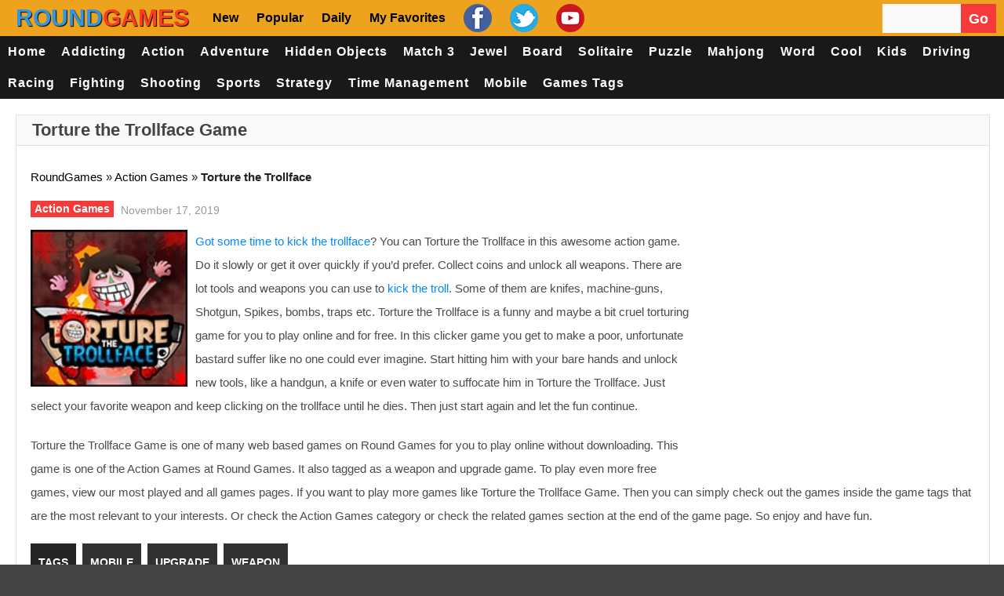

--- FILE ---
content_type: text/html; charset=UTF-8
request_url: https://www.roundgames.net/action-games/torture-the-trollface/
body_size: 35578
content:
<!doctype html>
<!--[if !IE]>
<html class="no-js non-ie" lang="en-US"> <![endif]-->
<!--[if IE 7 ]>
<html class="no-js ie7" lang="en-US"> <![endif]-->
<!--[if IE 8 ]>
<html class="no-js ie8" lang="en-US"> <![endif]-->
<!--[if IE 9 ]>
<html class="no-js ie9" lang="en-US"> <![endif]-->
<!--[if gt IE 9]><!-->
<html class="no-js" lang="en-US"> <!--<![endif]-->
<head><meta charset="UTF-8"/><script>if(navigator.userAgent.match(/MSIE|Internet Explorer/i)||navigator.userAgent.match(/Trident\/7\..*?rv:11/i)){var href=document.location.href;if(!href.match(/[?&]nowprocket/)){if(href.indexOf("?")==-1){if(href.indexOf("#")==-1){document.location.href=href+"?nowprocket=1"}else{document.location.href=href.replace("#","?nowprocket=1#")}}else{if(href.indexOf("#")==-1){document.location.href=href+"&nowprocket=1"}else{document.location.href=href.replace("#","&nowprocket=1#")}}}}</script><script>(()=>{class RocketLazyLoadScripts{constructor(){this.v="2.0.4",this.userEvents=["keydown","keyup","mousedown","mouseup","mousemove","mouseover","mouseout","touchmove","touchstart","touchend","touchcancel","wheel","click","dblclick","input"],this.attributeEvents=["onblur","onclick","oncontextmenu","ondblclick","onfocus","onmousedown","onmouseenter","onmouseleave","onmousemove","onmouseout","onmouseover","onmouseup","onmousewheel","onscroll","onsubmit"]}async t(){this.i(),this.o(),/iP(ad|hone)/.test(navigator.userAgent)&&this.h(),this.u(),this.l(this),this.m(),this.k(this),this.p(this),this._(),await Promise.all([this.R(),this.L()]),this.lastBreath=Date.now(),this.S(this),this.P(),this.D(),this.O(),this.M(),await this.C(this.delayedScripts.normal),await this.C(this.delayedScripts.defer),await this.C(this.delayedScripts.async),await this.T(),await this.F(),await this.j(),await this.A(),window.dispatchEvent(new Event("rocket-allScriptsLoaded")),this.everythingLoaded=!0,this.lastTouchEnd&&await new Promise(t=>setTimeout(t,500-Date.now()+this.lastTouchEnd)),this.I(),this.H(),this.U(),this.W()}i(){this.CSPIssue=sessionStorage.getItem("rocketCSPIssue"),document.addEventListener("securitypolicyviolation",t=>{this.CSPIssue||"script-src-elem"!==t.violatedDirective||"data"!==t.blockedURI||(this.CSPIssue=!0,sessionStorage.setItem("rocketCSPIssue",!0))},{isRocket:!0})}o(){window.addEventListener("pageshow",t=>{this.persisted=t.persisted,this.realWindowLoadedFired=!0},{isRocket:!0}),window.addEventListener("pagehide",()=>{this.onFirstUserAction=null},{isRocket:!0})}h(){let t;function e(e){t=e}window.addEventListener("touchstart",e,{isRocket:!0}),window.addEventListener("touchend",function i(o){o.changedTouches[0]&&t.changedTouches[0]&&Math.abs(o.changedTouches[0].pageX-t.changedTouches[0].pageX)<10&&Math.abs(o.changedTouches[0].pageY-t.changedTouches[0].pageY)<10&&o.timeStamp-t.timeStamp<200&&(window.removeEventListener("touchstart",e,{isRocket:!0}),window.removeEventListener("touchend",i,{isRocket:!0}),"INPUT"===o.target.tagName&&"text"===o.target.type||(o.target.dispatchEvent(new TouchEvent("touchend",{target:o.target,bubbles:!0})),o.target.dispatchEvent(new MouseEvent("mouseover",{target:o.target,bubbles:!0})),o.target.dispatchEvent(new PointerEvent("click",{target:o.target,bubbles:!0,cancelable:!0,detail:1,clientX:o.changedTouches[0].clientX,clientY:o.changedTouches[0].clientY})),event.preventDefault()))},{isRocket:!0})}q(t){this.userActionTriggered||("mousemove"!==t.type||this.firstMousemoveIgnored?"keyup"===t.type||"mouseover"===t.type||"mouseout"===t.type||(this.userActionTriggered=!0,this.onFirstUserAction&&this.onFirstUserAction()):this.firstMousemoveIgnored=!0),"click"===t.type&&t.preventDefault(),t.stopPropagation(),t.stopImmediatePropagation(),"touchstart"===this.lastEvent&&"touchend"===t.type&&(this.lastTouchEnd=Date.now()),"click"===t.type&&(this.lastTouchEnd=0),this.lastEvent=t.type,t.composedPath&&t.composedPath()[0].getRootNode()instanceof ShadowRoot&&(t.rocketTarget=t.composedPath()[0]),this.savedUserEvents.push(t)}u(){this.savedUserEvents=[],this.userEventHandler=this.q.bind(this),this.userEvents.forEach(t=>window.addEventListener(t,this.userEventHandler,{passive:!1,isRocket:!0})),document.addEventListener("visibilitychange",this.userEventHandler,{isRocket:!0})}U(){this.userEvents.forEach(t=>window.removeEventListener(t,this.userEventHandler,{passive:!1,isRocket:!0})),document.removeEventListener("visibilitychange",this.userEventHandler,{isRocket:!0}),this.savedUserEvents.forEach(t=>{(t.rocketTarget||t.target).dispatchEvent(new window[t.constructor.name](t.type,t))})}m(){const t="return false",e=Array.from(this.attributeEvents,t=>"data-rocket-"+t),i="["+this.attributeEvents.join("],[")+"]",o="[data-rocket-"+this.attributeEvents.join("],[data-rocket-")+"]",s=(e,i,o)=>{o&&o!==t&&(e.setAttribute("data-rocket-"+i,o),e["rocket"+i]=new Function("event",o),e.setAttribute(i,t))};new MutationObserver(t=>{for(const n of t)"attributes"===n.type&&(n.attributeName.startsWith("data-rocket-")||this.everythingLoaded?n.attributeName.startsWith("data-rocket-")&&this.everythingLoaded&&this.N(n.target,n.attributeName.substring(12)):s(n.target,n.attributeName,n.target.getAttribute(n.attributeName))),"childList"===n.type&&n.addedNodes.forEach(t=>{if(t.nodeType===Node.ELEMENT_NODE)if(this.everythingLoaded)for(const i of[t,...t.querySelectorAll(o)])for(const t of i.getAttributeNames())e.includes(t)&&this.N(i,t.substring(12));else for(const e of[t,...t.querySelectorAll(i)])for(const t of e.getAttributeNames())this.attributeEvents.includes(t)&&s(e,t,e.getAttribute(t))})}).observe(document,{subtree:!0,childList:!0,attributeFilter:[...this.attributeEvents,...e]})}I(){this.attributeEvents.forEach(t=>{document.querySelectorAll("[data-rocket-"+t+"]").forEach(e=>{this.N(e,t)})})}N(t,e){const i=t.getAttribute("data-rocket-"+e);i&&(t.setAttribute(e,i),t.removeAttribute("data-rocket-"+e))}k(t){Object.defineProperty(HTMLElement.prototype,"onclick",{get(){return this.rocketonclick||null},set(e){this.rocketonclick=e,this.setAttribute(t.everythingLoaded?"onclick":"data-rocket-onclick","this.rocketonclick(event)")}})}S(t){function e(e,i){let o=e[i];e[i]=null,Object.defineProperty(e,i,{get:()=>o,set(s){t.everythingLoaded?o=s:e["rocket"+i]=o=s}})}e(document,"onreadystatechange"),e(window,"onload"),e(window,"onpageshow");try{Object.defineProperty(document,"readyState",{get:()=>t.rocketReadyState,set(e){t.rocketReadyState=e},configurable:!0}),document.readyState="loading"}catch(t){console.log("WPRocket DJE readyState conflict, bypassing")}}l(t){this.originalAddEventListener=EventTarget.prototype.addEventListener,this.originalRemoveEventListener=EventTarget.prototype.removeEventListener,this.savedEventListeners=[],EventTarget.prototype.addEventListener=function(e,i,o){o&&o.isRocket||!t.B(e,this)&&!t.userEvents.includes(e)||t.B(e,this)&&!t.userActionTriggered||e.startsWith("rocket-")||t.everythingLoaded?t.originalAddEventListener.call(this,e,i,o):(t.savedEventListeners.push({target:this,remove:!1,type:e,func:i,options:o}),"mouseenter"!==e&&"mouseleave"!==e||t.originalAddEventListener.call(this,e,t.savedUserEvents.push,o))},EventTarget.prototype.removeEventListener=function(e,i,o){o&&o.isRocket||!t.B(e,this)&&!t.userEvents.includes(e)||t.B(e,this)&&!t.userActionTriggered||e.startsWith("rocket-")||t.everythingLoaded?t.originalRemoveEventListener.call(this,e,i,o):t.savedEventListeners.push({target:this,remove:!0,type:e,func:i,options:o})}}J(t,e){this.savedEventListeners=this.savedEventListeners.filter(i=>{let o=i.type,s=i.target||window;return e!==o||t!==s||(this.B(o,s)&&(i.type="rocket-"+o),this.$(i),!1)})}H(){EventTarget.prototype.addEventListener=this.originalAddEventListener,EventTarget.prototype.removeEventListener=this.originalRemoveEventListener,this.savedEventListeners.forEach(t=>this.$(t))}$(t){t.remove?this.originalRemoveEventListener.call(t.target,t.type,t.func,t.options):this.originalAddEventListener.call(t.target,t.type,t.func,t.options)}p(t){let e;function i(e){return t.everythingLoaded?e:e.split(" ").map(t=>"load"===t||t.startsWith("load.")?"rocket-jquery-load":t).join(" ")}function o(o){function s(e){const s=o.fn[e];o.fn[e]=o.fn.init.prototype[e]=function(){return this[0]===window&&t.userActionTriggered&&("string"==typeof arguments[0]||arguments[0]instanceof String?arguments[0]=i(arguments[0]):"object"==typeof arguments[0]&&Object.keys(arguments[0]).forEach(t=>{const e=arguments[0][t];delete arguments[0][t],arguments[0][i(t)]=e})),s.apply(this,arguments),this}}if(o&&o.fn&&!t.allJQueries.includes(o)){const e={DOMContentLoaded:[],"rocket-DOMContentLoaded":[]};for(const t in e)document.addEventListener(t,()=>{e[t].forEach(t=>t())},{isRocket:!0});o.fn.ready=o.fn.init.prototype.ready=function(i){function s(){parseInt(o.fn.jquery)>2?setTimeout(()=>i.bind(document)(o)):i.bind(document)(o)}return"function"==typeof i&&(t.realDomReadyFired?!t.userActionTriggered||t.fauxDomReadyFired?s():e["rocket-DOMContentLoaded"].push(s):e.DOMContentLoaded.push(s)),o([])},s("on"),s("one"),s("off"),t.allJQueries.push(o)}e=o}t.allJQueries=[],o(window.jQuery),Object.defineProperty(window,"jQuery",{get:()=>e,set(t){o(t)}})}P(){const t=new Map;document.write=document.writeln=function(e){const i=document.currentScript,o=document.createRange(),s=i.parentElement;let n=t.get(i);void 0===n&&(n=i.nextSibling,t.set(i,n));const c=document.createDocumentFragment();o.setStart(c,0),c.appendChild(o.createContextualFragment(e)),s.insertBefore(c,n)}}async R(){return new Promise(t=>{this.userActionTriggered?t():this.onFirstUserAction=t})}async L(){return new Promise(t=>{document.addEventListener("DOMContentLoaded",()=>{this.realDomReadyFired=!0,t()},{isRocket:!0})})}async j(){return this.realWindowLoadedFired?Promise.resolve():new Promise(t=>{window.addEventListener("load",t,{isRocket:!0})})}M(){this.pendingScripts=[];this.scriptsMutationObserver=new MutationObserver(t=>{for(const e of t)e.addedNodes.forEach(t=>{"SCRIPT"!==t.tagName||t.noModule||t.isWPRocket||this.pendingScripts.push({script:t,promise:new Promise(e=>{const i=()=>{const i=this.pendingScripts.findIndex(e=>e.script===t);i>=0&&this.pendingScripts.splice(i,1),e()};t.addEventListener("load",i,{isRocket:!0}),t.addEventListener("error",i,{isRocket:!0}),setTimeout(i,1e3)})})})}),this.scriptsMutationObserver.observe(document,{childList:!0,subtree:!0})}async F(){await this.X(),this.pendingScripts.length?(await this.pendingScripts[0].promise,await this.F()):this.scriptsMutationObserver.disconnect()}D(){this.delayedScripts={normal:[],async:[],defer:[]},document.querySelectorAll("script[type$=rocketlazyloadscript]").forEach(t=>{t.hasAttribute("data-rocket-src")?t.hasAttribute("async")&&!1!==t.async?this.delayedScripts.async.push(t):t.hasAttribute("defer")&&!1!==t.defer||"module"===t.getAttribute("data-rocket-type")?this.delayedScripts.defer.push(t):this.delayedScripts.normal.push(t):this.delayedScripts.normal.push(t)})}async _(){await this.L();let t=[];document.querySelectorAll("script[type$=rocketlazyloadscript][data-rocket-src]").forEach(e=>{let i=e.getAttribute("data-rocket-src");if(i&&!i.startsWith("data:")){i.startsWith("//")&&(i=location.protocol+i);try{const o=new URL(i).origin;o!==location.origin&&t.push({src:o,crossOrigin:e.crossOrigin||"module"===e.getAttribute("data-rocket-type")})}catch(t){}}}),t=[...new Map(t.map(t=>[JSON.stringify(t),t])).values()],this.Y(t,"preconnect")}async G(t){if(await this.K(),!0!==t.noModule||!("noModule"in HTMLScriptElement.prototype))return new Promise(e=>{let i;function o(){(i||t).setAttribute("data-rocket-status","executed"),e()}try{if(navigator.userAgent.includes("Firefox/")||""===navigator.vendor||this.CSPIssue)i=document.createElement("script"),[...t.attributes].forEach(t=>{let e=t.nodeName;"type"!==e&&("data-rocket-type"===e&&(e="type"),"data-rocket-src"===e&&(e="src"),i.setAttribute(e,t.nodeValue))}),t.text&&(i.text=t.text),t.nonce&&(i.nonce=t.nonce),i.hasAttribute("src")?(i.addEventListener("load",o,{isRocket:!0}),i.addEventListener("error",()=>{i.setAttribute("data-rocket-status","failed-network"),e()},{isRocket:!0}),setTimeout(()=>{i.isConnected||e()},1)):(i.text=t.text,o()),i.isWPRocket=!0,t.parentNode.replaceChild(i,t);else{const i=t.getAttribute("data-rocket-type"),s=t.getAttribute("data-rocket-src");i?(t.type=i,t.removeAttribute("data-rocket-type")):t.removeAttribute("type"),t.addEventListener("load",o,{isRocket:!0}),t.addEventListener("error",i=>{this.CSPIssue&&i.target.src.startsWith("data:")?(console.log("WPRocket: CSP fallback activated"),t.removeAttribute("src"),this.G(t).then(e)):(t.setAttribute("data-rocket-status","failed-network"),e())},{isRocket:!0}),s?(t.fetchPriority="high",t.removeAttribute("data-rocket-src"),t.src=s):t.src="data:text/javascript;base64,"+window.btoa(unescape(encodeURIComponent(t.text)))}}catch(i){t.setAttribute("data-rocket-status","failed-transform"),e()}});t.setAttribute("data-rocket-status","skipped")}async C(t){const e=t.shift();return e?(e.isConnected&&await this.G(e),this.C(t)):Promise.resolve()}O(){this.Y([...this.delayedScripts.normal,...this.delayedScripts.defer,...this.delayedScripts.async],"preload")}Y(t,e){this.trash=this.trash||[];let i=!0;var o=document.createDocumentFragment();t.forEach(t=>{const s=t.getAttribute&&t.getAttribute("data-rocket-src")||t.src;if(s&&!s.startsWith("data:")){const n=document.createElement("link");n.href=s,n.rel=e,"preconnect"!==e&&(n.as="script",n.fetchPriority=i?"high":"low"),t.getAttribute&&"module"===t.getAttribute("data-rocket-type")&&(n.crossOrigin=!0),t.crossOrigin&&(n.crossOrigin=t.crossOrigin),t.integrity&&(n.integrity=t.integrity),t.nonce&&(n.nonce=t.nonce),o.appendChild(n),this.trash.push(n),i=!1}}),document.head.appendChild(o)}W(){this.trash.forEach(t=>t.remove())}async T(){try{document.readyState="interactive"}catch(t){}this.fauxDomReadyFired=!0;try{await this.K(),this.J(document,"readystatechange"),document.dispatchEvent(new Event("rocket-readystatechange")),await this.K(),document.rocketonreadystatechange&&document.rocketonreadystatechange(),await this.K(),this.J(document,"DOMContentLoaded"),document.dispatchEvent(new Event("rocket-DOMContentLoaded")),await this.K(),this.J(window,"DOMContentLoaded"),window.dispatchEvent(new Event("rocket-DOMContentLoaded"))}catch(t){console.error(t)}}async A(){try{document.readyState="complete"}catch(t){}try{await this.K(),this.J(document,"readystatechange"),document.dispatchEvent(new Event("rocket-readystatechange")),await this.K(),document.rocketonreadystatechange&&document.rocketonreadystatechange(),await this.K(),this.J(window,"load"),window.dispatchEvent(new Event("rocket-load")),await this.K(),window.rocketonload&&window.rocketonload(),await this.K(),this.allJQueries.forEach(t=>t(window).trigger("rocket-jquery-load")),await this.K(),this.J(window,"pageshow");const t=new Event("rocket-pageshow");t.persisted=this.persisted,window.dispatchEvent(t),await this.K(),window.rocketonpageshow&&window.rocketonpageshow({persisted:this.persisted})}catch(t){console.error(t)}}async K(){Date.now()-this.lastBreath>45&&(await this.X(),this.lastBreath=Date.now())}async X(){return document.hidden?new Promise(t=>setTimeout(t)):new Promise(t=>requestAnimationFrame(t))}B(t,e){return e===document&&"readystatechange"===t||(e===document&&"DOMContentLoaded"===t||(e===window&&"DOMContentLoaded"===t||(e===window&&"load"===t||e===window&&"pageshow"===t)))}static run(){(new RocketLazyLoadScripts).t()}}RocketLazyLoadScripts.run()})();</script>

<meta name="viewport" content="width=device-width, initial-scale=1.0">
<link rel="profile" href="https://gmpg.org/xfn/11" />
<link rel="pingback" href="https://www.roundgames.net/xmlrpc.php"/>
<meta name='robots' content='index, follow, max-image-preview:large, max-snippet:-1, max-video-preview:-1' />

	<!-- This site is optimized with the Yoast SEO Premium plugin v26.7 (Yoast SEO v26.7) - https://yoast.com/wordpress/plugins/seo/ -->
	<title>Torture the Trollface Game 🕹️ Play Online Now at RoundGames</title>
<style id="wpr-usedcss">.fluid-width-video-wrapper{width:100%;position:relative;padding:0}.fluid-width-video-wrapper embed,.fluid-width-video-wrapper iframe,.fluid-width-video-wrapper object{position:absolute;top:0;left:0;width:100%;height:100%}img:is([sizes=auto i],[sizes^="auto," i]){contain-intrinsic-size:3000px 1500px}html{font-family:sans-serif;-ms-text-size-adjust:100%;-webkit-text-size-adjust:100%}body{margin:0}body.mobile-menu-active{overflow-y:hidden}article,aside,details,figcaption,figure,footer,header,hgroup,main,nav,section,summary{display:block}audio,canvas,progress,video{display:inline-block;vertical-align:baseline}audio:not([controls]){display:none;height:0}[hidden],template{display:none}a{background:0 0}a:active,a:hover{outline:0}abbr[title]{border-bottom:1px dotted}strong{font-weight:700}h1{font-size:32px;line-height:40px;margin-top:33px;margin-bottom:23px}h2{font-size:27px;line-height:38px;margin-top:30px;margin-bottom:20px}h3{font-size:22px;line-height:30px;margin-top:27px;margin-bottom:17px}mark{background:#ff0;color:#000}img{border:0}figure{margin:1em 0}code{font-family:monospace,monospace;font-size:1em}button,input,optgroup,select,textarea{color:inherit;font:inherit;margin:0}button{overflow:visible}button,select{text-transform:none}button,html input[type=button],input[type=reset],input[type=submit]{-webkit-appearance:button;cursor:pointer}button[disabled],html input[disabled]{cursor:default}button::-moz-focus-inner,input::-moz-focus-inner{border:0;padding:0}input{line-height:normal}input[type=checkbox],input[type=radio]{box-sizing:border-box;padding:0}input[type=number]::-webkit-inner-spin-button,input[type=number]::-webkit-outer-spin-button{height:auto}input[type=search]{-webkit-appearance:textfield;-moz-box-sizing:content-box;-webkit-box-sizing:content-box;box-sizing:content-box}input[type=search]::-webkit-search-cancel-button,input[type=search]::-webkit-search-decoration{-webkit-appearance:none}fieldset{border:1px solid silver;margin:0 2px;padding:.35em .625em .75em}legend{border:0;padding:0}textarea{overflow:auto}optgroup{font-weight:700}table{border-collapse:collapse;border-spacing:0}@media print{*{text-shadow:none!important;color:#000!important;background:0 0!important;box-shadow:none!important}a,a:visited{text-decoration:underline}a[href]:after{content:" (" attr(href) ")"}abbr[title]:after{content:" (" attr(title) ")"}a[href^="#"]:after,a[href^="javascript:"]:after{content:""}img,tr{page-break-inside:avoid}img{max-width:100%!important}h2,h3,p{orphans:3;widows:3}h1,h2,h3{page-break-after:avoid}dl,ul{page-break-before:avoid}select{background:#fff!important}.label{border:1px solid #000}.table{border-collapse:collapse!important}}address,dl,p{margin:20px 0}form,table{margin:0}caption{padding-bottom:.8em}code{position:relative;top:-1px;border:none;background-color:#f1f1f1;padding:2px 6px}fieldset{margin:1.6em 0;padding:0 1em 1em}legend{padding-left:.8em;padding-right:.8em}legend+*{margin-top:1em}input,textarea{padding:.3em .4em .15em}option{padding:0 .4em}dt{margin-bottom:.4em;margin-top:.8em}ul{margin:0;padding-left:2em}li ul{margin:0}form div{margin-bottom:.8em}table{max-width:100%;background-color:transparent;border-collapse:collapse;border-spacing:0}ul{list-style-type:square}dt{font-weight:400}html{height:100%}body{background:#444;color:#222;font-family:'Archivo Narrow',sans-serif;font-size:16px;line-height:1.3em;font-style:normal;background-size:auto}p{word-wrap:break-word}img{-ms-interpolation-mode:bicubic;border:0;height:auto;max-width:100%;vertical-align:middle}video{width:100%;max-width:100%;height:auto}embed,iframe,object{max-width:100%}svg:not(:root){overflow:hidden}a{color:#000;font-weight:400;text-decoration:none}a:hover{color:#00a1ff;outline:0}a:active,a:focus{color:#00a1ff;outline:0;text-decoration:none}::selection{background:#b8b8b8;text-shadow:none;color:#fff}::-moz-selection{background:#b8b8b8;color:#fff}::-webkit-selection{background:#b8b8b8;color:#fff}label{display:block;margin:15px 0 5px;width:auto}legend{padding:2px 5px}fieldset{border:1px solid #ccc;margin:0 0 1.5em;padding:1em 2em}input[type=email],input[type=password],input[type=search],input[type=text],select{-moz-box-sizing:border-box;background-color:#f9f9f9;box-sizing:border-box;border:1px solid #eee;margin:0;outline:0;padding:6px 8px;vertical-align:middle;max-width:100%;color:#555;font-size:14px}select{height:auto;width:100%;background-color:#f9f9f9}area,textarea{padding:8px 10px;width:100%;border:1px solid #eee;-moz-box-sizing:border-box;-webkit-box-sizing:border-box;box-sizing:border-box;background-color:#f9f9f9;margin:0;height:auto;border-radius:0;vertical-align:middle;font-weight:400;overflow:auto}input,select{cursor:pointer}area:focus,input:focus,textarea:focus{border:1px solid #dde1ef}input[type=password],input[type=text]{cursor:text}*{margin:0;padding:0}h1,h2,h3{font-family:Oswald,sans-serif;color:#444;font-weight:400;margin:20px 0}#container:after,#container:before,.clearfix:after,.clearfix:before{content:' ';display:table;line-height:0}#container:after,.clearfix:after{clear:both}.grid{float:left;margin-bottom:2.857142857142857%;padding-top:0}.col-340,.col-520,.col-700{display:inline;margin-right:1.886792452830189%}.col-340{width:32.07547169811321%}.col-520{width:49.05660377358491%}.col-700{width:66.0377358490566%}.col-1060{width:100%}.fit{margin-left:0!important;margin-right:0!important}.col-700 .col-340{margin-right:2.857142857142857%;width:48.57142857142857%;margin-bottom:0}.col-700 .col-520{width:74.28571428571429%}#container{margin-right:auto;margin-left:auto;overflow:hidden;background-color:#fff;box-shadow:0 0 25px 0 rgba(0,0,0,.9);-webkit-box-shadow:0 0 25px 0 rgba(0,0,0,.9);-moz-box-shadow:0 0 25px 0 rgba(0,0,0,.9);-o-box-shadow:0 0 25px 0 rgba(0,0,0,.9)}#container{max-width:1100px}#wrapper-content{background-color:#fff;clear:both;margin:0 20px;padding:0;max-width:1060px;position:relative;overflow:hidden}.td-wide{width:100%}#header{margin:0 0 40px;clear:both;max-width:1100px;width:100%;z-index:1;position:relative;display:block}#logo{display:inline-block;height:100%;margin:0 0 0 -3px}#logo:before{content:'';display:inline-block;vertical-align:middle;height:100%}#logo img{max-width:250px;width:auto}.top-menu-wrap{font-family:"Archivo Narrow",sans-serif;font-size:13px;font-style:normal;line-height:24px}.top-menu{background-color:#1c1f26;padding:0 0 0 20px;margin:0 auto;display:block;overflow:hidden}.top-menu li{display:inline-block;list-style:none;position:relative}.top-menu li a{color:#fff;padding:0 7px 0 12px;font-weight:400;transition:opacity .3s ease-in-out;-o-transition:opacity .3s ease-in-out;-moz-transition:opacity .3s ease-in-out;-webkit-transition:opacity .3s ease-in-out;-moz-opacity:0.4;text-transform:uppercase;text-decoration:none;line-height:35px}.top-menu li a:before{background-color:#ddd;opacity:.4;position:absolute;top:13px;display:block;box-sizing:border-box;-moz-box-sizing:border-box;-webkit-box-sizing:border-box;content:'';height:10px;width:1px}.top-menu li:first-child a:before{display:none}.top-menu>li:first-child>a{padding:0 7px 0 0}.top-menu li a:hover{opacity:.9}#navigation-bar #header-search .td-widget-search-input{width:69%}#navigation-bar #header-search{float:right;margin:0 auto;height:32px;line-height:100%}#navigation-bar #header-search input[type=submit]{font-family:'Font Awesome 5 Free';color:#888;vertical-align:middle;border-right:1px solid #5e5d5d;font-size:16px;opacity:.5;background-color:#222}#navigation-bar #header-search #searchform input[type=text]{-o-transition:width .7s;-webkit-transition:width .7s;-moz-transition:width .7s;transition:width .7s;width:100px;background-color:#212630;color:#fff;height:35px;border:none}#navigation-bar #header-search #searchform input[type=text]:hover{width:200px}#mobile-search{display:none}.screen-reader-text{position:absolute!important;clip:rect(1px,1px,1px,1px)}#header #topbar{background-color:#191919;height:60px;line-height:60px;margin:0 auto;z-index:2;max-width:1100px;width:100%}.td-auto-hide-header{position:fixed;top:0;left:0;right:0;-webkit-transition:transform .5s;-moz-transition:transform .5s;-ms-transition:transform .5s;-o-transition:transform .5s;transition:transform .5s}@media only screen and (min-width:1060px){.td-menu-handle .td-auto-hide-header{position:relative}}#header #topbar .container{position:relative}#header #topbar .container #top-navigation{width:100%;position:relative;z-index:1}#header #topbar .container #top-navigation .navigation .menu{display:-webkit-box;display:-moz-box;display:-ms-flexbox;display:-webkit-flex;display:flex;font-size:16px;-webkit-justify-content:left;-moz-justify-content:left;justify-content:left;letter-spacing:1px;list-style:none;margin:0;padding-left:0;text-transform:uppercase}#header #topbar .container #top-navigation .navigation{margin-left:0}#header #topbar .container #top-navigation .navigation .menu .menu-item{margin:0}#header #topbar .container #top-navigation .navigation .menu .menu-item:last-child{margin-right:0}#header #topbar .container #top-navigation .navigation .menu .menu-item a{color:#fff;display:block;padding:0 1em;font-weight:300;-webkit-transition:color .25s ease-in-out;-moz-transition:color .25s ease-in-out;-ms-transition:color .25s ease-in-out;-o-transition:color .25s ease-in-out;transition:color .25s ease-in-out}#header #topbar .container #top-navigation .navigation .menu .menu-item a:hover{color:#fff}#header #mobile-menu #mobile-search{padding:2em 10px}#header #mobile-menu #mobile-search input[type=text]{width:80%}#header #mobile-menu ul{padding-left:0}#top-menu{display:none;position:absolute;z-index:1;top:2px}.header-wrap{display:none}#top-menu .open-menu{cursor:pointer;display:inline-block;margin-left:20px}#top-menu .open-menu:hover .line{background-color:#fff}#top-menu .open-menu .line{background-color:#fff;display:block;height:2px;margin-bottom:4px;-webkit-transition:background-color .25s ease-in-out;-moz-transition:background-color .25s ease-in-out;-ms-transition:background-color .25s ease-in-out;-o-transition:background-color .25s ease-in-out;transition:background-color .25s ease-in-out;width:26px}#top-menu .open-menu .line:nth-of-type(2){width:20px}#top-menu .open-menu .line:nth-of-type(3){margin-bottom:0}#mobile-menu-background{background-color:#080808;bottom:0;left:0;opacity:0;position:fixed;right:0;-webkit-transition:opacity .45s ease-in-out,visibility .45s ease-in-out;-moz-transition:opacity .45s ease-in-out,visibility .45s ease-in-out;-ms-transition:opacity .45s ease-in-out,visibility .45s ease-in-out;-o-transition:opacity .45s ease-in-out,visibility .45s ease-in-out;transition:opacity .45s ease-in-out,visibility .45s ease-in-out;top:0;visibility:hidden;z-index:98}#mobile-menu-background.menu-active{visibility:visible}#mobile-menu{background-color:#191919;height:100%;left:-360px;position:fixed;-webkit-transition:left .45s ease-in-out;-moz-transition:left .45s ease-in-out;-ms-transition:left .45s ease-in-out;-o-transition:left .45s ease-in-out;transition:left .45s ease-in-out;width:360px;z-index:99}#mobile-menu.menu-active{left:0}#mobile-menu{top:54px}#mobile-menu #logo-close{height:34px;line-height:34px}.container #mobile-logo{font-size:0;position:absolute;height:54px;line-height:54px;margin:0 auto;text-align:center;right:0;left:0;top:0}.container #mobile-logo a .logo{display:inline;height:30px;vertical-align:middle;padding-bottom:5px;position:relative;z-index:999999}.container #mobile-logo a{font-size:28px;color:#fff}.container #mobile-logo h1{margin:0;color:#fff}#mobile-menu #logo-close #close-menu{font-size:14px;position:absolute;right:10px;top:10px}#mobile-menu #logo-close #close-menu .close-menu{color:#868686;cursor:pointer;-webkit-transition:color .25s ease-in-out;-moz-transition:color .25s ease-in-out;-ms-transition:color .25s ease-in-out;-o-transition:color .25s ease-in-out;transition:color .25s ease-in-out}#mobile-menu #logo-close #close-menu .close-menu .dashicons{width:30px;height:30px;font-size:30px;color:#fff}#mobile-menu #logo-close #close-menu .close-menu:hover{color:#fff}#mobile-menu #mobile-navigation{height:auto;padding:0;margin:0 20px}#mobile-menu #mobile-navigation .navigation .menu{background-color:transparent;display:-webkit-box;display:-moz-box;display:-ms-flexbox;display:-webkit-flex;display:flex;-webkit-flex-direction:column;-moz-flex-direction:column;flex-direction:column;font-size:13px;letter-spacing:1px;list-style:none;margin:0;text-transform:uppercase}#mobile-menu #mobile-navigation .navigation .menu .menu-item{border-bottom:.01em solid #272727;margin-bottom:0;padding:12px 0 14px}#mobile-menu #mobile-navigation .navigation .menu .menu-item:first-child{padding-top:0}#mobile-menu #mobile-navigation .navigation .menu .menu-item:last-child{border-bottom:none;padding-bottom:0}#mobile-menu #mobile-navigation .navigation .menu .menu-item a{color:#fff;font-size:14px}#mobile-menu #mobile-navigation .navigation .menu .menu-item a:hover{background-color:transparent!important}@media only screen and (max-width:1059px){.desktop-handle.td-auto-hide-header{display:none}.container{display:block}#header #topbar{height:55px;line-height:55px}#header #topbar .container #top-menu,.header-wrap{display:block;z-index:2;position:relative}}@media only screen and (max-width:379px){#mobile-menu{left:-100%;width:100%}}#td-game-tabs.col-1060{margin-bottom:0}#gametabs #tab1{margin:20px}#gametabs{margin:0 auto}#gametabs{width:100%;display:inline-block;background-color:#fff}#gametabs ul{padding:0;border-bottom:1px solid #dde1ef;background-color:#f9f9f9}#gametabs .tab-links:after{display:block;clear:both;content:''}#gametabs .tab-links li{margin:0;float:left;list-style:none}#gametabs .tab-links a{display:inline-block;text-transform:uppercase;padding:10px 20px;font-weight:400;background:#f9f9f9;cursor:pointer;font-size:18px;font-family:Oswald,sans-serif}#gametabs .tab-links a:hover{background:#242424;text-decoration:none;color:#fff}#gametabs li.active a,#gametabs li.active a:hover{background-color:#242424;color:#fff}#gametabs .tab{display:none}#gametabs .tab.active{display:block}.already-visible{-webkit-transform:translateY(0);-moz-transform:translateY(0);-ms-transform:translateY(0);-webkit-animation:none;-moz-animation:none;opacity:1}a.button,input[type=button],input[type=reset],input[type=submit]{background-color:#f63a3a;font-family:Oswald,sans-serif;border:none;color:#fff;border:1px solid #ddd;cursor:pointer;display:inline-block;font-weight:400;font-size:12px;line-height:20px;margin:0 auto;padding:11px 15px;text-decoration:none;vertical-align:middle;white-space:nowrap;opacity:1;-webkit-transition:opacity .4s;-moz-transition:opacity .4s;-o-transition:opacity .4s;transition:opacity .4s}a.button:hover,input[type=button]:hover,input[type=reset]:hover,input[type=submit]:hover{opacity:.8}a.button:active,input[type=button]:active,input[type=reset]:active,input[type=submit]:active{border:none}a.blue{background-color:#11b7e7;border:1px solid #11b7e7;color:#fff}a.red{background-color:#f63a3a;border:1px solid #f63a3a;color:#fff}a.orange{background-color:#ff7f00;border:1px solid #ff7f00;color:#fff}a.green{background-color:#2e8b57;border:1px solid #2e8b57;color:#fff}.address{background-color:#f6f5ef;border:1px solid #cdc9a5;color:#212121}.success{background-color:#f9fde8;border:1px solid #a2bc13;color:#212121}.download{background-color:#fff4e5;border:1px solid #ff9912;color:#212121}.required{color:#d5243f}.fluid-width-video-wrapper{clear:both}.post-entry{clear:both}.single .post-entry p{margin:0 0 20px}.td-content-inner-single{border:1px solid #dde1ef;margin-bottom:40px;position:relative;width:100%}.td-post-details-8{position:relative}.post-meta .cat-links a:hover{color:#fff}.navigation{color:#111;display:block;font-size:24px;min-height:28px;margin-left:0;padding:0}.navigation a{color:grey;font-weight:700;padding:4px 0;font-family:'Archivo Narrow',sans-serif;font-size:16px;text-transform:uppercase;vertical-align:top}.navigation .next{float:right;margin-right:15px}.navigation .next{color:#f63a3a;font-family:'Font Awesome 5 Free';font-style:normal;font-weight:400;text-decoration:inherit;line-height:1.5em}.td-content-inner-single-arcade .navigation{margin:20px}.td-embed-container{max-width:728px;text-align:center;margin:0 auto}#content-arcade.col-1060{margin-bottom:0}.td-wrap-content-arcade{overflow:hidden;margin:20px}.td-content-inner-single-arcade{border:1px solid #dde1ef;margin-bottom:40px}#td-game-wrap{overflow:hidden;width:100%;height:100%;margin:0 auto;text-align:center}.td-game-buttons{display:block}#content-arcade .widget-title{background-color:#242424}#content-arcade .widget-title h1{color:#fff;display:inline-block;letter-spacing:3px}.td-game-ad-space{margin:0 20px}.ad-paragraph{border:none;min-height:0;text-align:center;width:auto;position:relative;margin:40px auto;clear:both}.category .ad-paragraph{margin:0 0 40px auto}.td-right-single-ad .ad-paragraph{border:none;min-height:0;text-align:right;width:300px;position:relative;clear:both;display:block;float:right;margin:5px 0 20px 20px}.td-wrap-content{overflow:hidden;margin:30px 18px 18px}.widget-title{background-color:#f9f9f9;font-family:Oswald,sans-serif;border-bottom:1px solid #dde1ef;margin:0;position:relative}.widget-title a{border-bottom:none;padding:0!important;text-decoration:none;color:#444}.widget-title h3 a{color:#444}.widget-title h1,.widget-title h3{font-size:18px;font-family:Oswald,sans-serif;padding:4px 20px;margin:0;text-align:left;font-style:normal;text-transform:uppercase;line-height:30px;display:block;clear:both}#widgets .widget-title{margin:-20px -19px 20px}#widgets{position:relative;z-index:0}#widgets a{margin:0;padding:0;text-decoration:none}#widgets a:hover{text-decoration:none}#widgets form{margin:0}#widgets ul{list-style-type:none}#widgets ul{padding:0}#widgets ul li a{text-decoration:none;padding:0 0 6px}#widgets cite{font-style:normal;line-height:18px;padding:6px 12px}#widgets .author{font-weight:700;padding-top:4px}#td-sticky-stopper{height:50px;background-color:#fff;margin:0 auto}#widgets .menu{background:none;border:none;max-height:inherit}#widgets .menu,.menu ul{margin:0 auto}#widgets .menu li{float:none}#widgets .menu a{border:none;color:inherit;height:inherit;text-transform:none;text-align:left;line-height:24px;-webkit-transition:none;-moz-transition:none;-o-transition:none;-ms-transition:none;transition:none 0s ease 0s}#widgets .menu a:hover{background:0 0!important;color:inherit;-webkit-transition:none;-moz-transition:none;-o-transition:none;-ms-transition:none;transition:none 0s ease 0s}#widgets ul.menu>li:hover{background:none;color:inherit}#widgets .menu li li:hover{background:#fff!important}#widgets .menu li a:hover{text-decoration:none!important}#widgets .menu ul{box-shadow:none!important}.breadcrumb a{color:#cacaca}.breadcrumb a:hover{text-decoration:underline}.td-post-box-wrapper{clear:both;margin:0}.td-social-box-share{line-height:24px}.td-social-box-share .fa{padding-right:.4em}.td-box-facebook,.td-box-linkedin,.td-box-pinterest,.td-box-twitter,.td-share-love{font-family:Oswald,sans-serif;font-size:16px!important;border:none!important;-webkit-transition:none!important;-moz-transition:none!important;-o-transition:none!important;transition:none!important;color:#fff!important;opacity:1!important}.td-share-love{background-color:#191919;cursor:text!important}.td-share-love:active,.td-share-love:hover{opacity:1!important}.td-box-twitter:active,.td-box-twitter:hover{background-color:#0087bd!important}.td-box-linkedin:active,.td-box-linkedin:hover{background-color:#0b6087!important}.td-box-facebook:active,.td-box-facebook:hover{background-color:#30477a!important}.td-box-pinterest:active,.td-box-pinterest:hover{background-color:#af2412!important}.tag-links{margin-bottom:20px}.td-tag-word{color:#fff;background-color:#242424;padding:2px 10px;font-size:11px;font-weight:700;font-family:Oswald,sans-serif;text-transform:uppercase;line-height:18px;display:inline-block}.tag-links{line-height:24px;margin-bottom:10px}.tag-links a{padding:2px 10px;font-family:Oswald,sans-serif;background-color:#313131;color:#fff;text-decoration:none;font-size:11px;text-transform:uppercase;white-space:nowrap;line-height:18px;margin-right:3px;display:inline-block;-webkit-transition:none!important;-moz-transition:none!important;-o-transition:none!important;transition:none!important}.tag-links a:hover{background-color:#f63a3a}.post-meta{font-family:Oswald,sans-serif;position:relative;clear:both;color:#ccc;font-size:14px}.post-meta a{color:#999;text-decoration:none}.td-content-inner-single .post-meta{margin-bottom:15px}.cat-links{margin:0}.cat-links a{line-height:15px;display:inline-block;background-color:#f63a3a;color:#fff;padding:3px 5px;margin-bottom:3px}.td-content-inner-single .cat-links a{margin:0}.post-meta time.entry-date{display:inline-block;vertical-align:text-top;margin-left:5px}.td-related-content .col-340{width:45.31722054380665%;margin-right:9.365558912386707%}.td-related-content{width:100%;margin-bottom:0}.td-related-content .td-wrap-content{margin:0 20px 10px}.td-related-content .grid{float:left;margin-bottom:0}.td-related-content .col-340:nth-child(2n+2){margin-right:0}.td-related-content img{margin-bottom:10px;margin-top:20px}.td-related-content h3 a{line-height:25px}.td-search-form div{text-align:center;margin-bottom:.3em}.td-widget-search-input{margin-bottom:0;margin-right:-4px!important;width:86%;height:37px}#widgets #td-searchsubmit{margin-top:0}#td-searchsubmit{height:35px;padding:5px 12px;margin-top:0;text-decoration:none;vertical-align:middle;white-space:nowrap;font-family:'Font Awesome 5 Free';border:none;background-color:transparent;color:#fff;font-size:18px}#td-searchsubmit:focus{outline:0!important}#mobile-search #td-searchsubmit{background-color:#111}#footer{background:#111;padding:0;width:100%;color:rgba(255,255,255,.59)}#footer .widget-title{background-color:transparent!important;border-bottom:4px solid #404040;margin:-7px 0 20px}#footer .widget-title h1,#footer .widget-title h3{background-color:transparent}#footer .widget-title h1,#footer .widget-title h3{padding:0 0 10px}#footer .widget-title h1,#footer .widget-title h1 a,#footer .widget-title h3,#footer .widget-title h3 a{color:#fff}.copyright a{color:#8b8b8b;font-size:14px;font-family:Oswald,sans-serif}BDO[DIR=ltr]{direction:ltr;unicode-bidi:bidi-override}BDO[DIR=rtl]{direction:rtl;unicode-bidi:bidi-override}[DIR=ltr]{direction:ltr;unicode-bidi:embed}[DIR=rtl]{direction:rtl;unicode-bidi:embed}@media screen and (max-width:1023px){#header-search,#wrapper-menu{display:none}#td-sticky-stopper{height:0}#mobile-search{display:block;padding:10px 0}.ad-paragraph{margin:24px auto}.top-menu{float:none;text-align:center!important}.td-content-inner-single{width:auto}#logo{display:block;height:auto;margin:20px auto;text-align:center}}@media (min-width:768px) and (max-width:1023px){.grid{float:none}#container,#header,#wrapper-menu{max-width:748px}#wrapper-menu{margin:0 20px;width:auto}}@media screen and (max-width:767px){.grid{float:none}#header{margin:0 0 20px}.post-entry p{clear:both}.td-right-single-ad .ad-paragraph{border:none;min-height:0;text-align:center;width:auto;position:relative;margin:0 auto 30px;clear:both;float:none}.td-content-inner-single .post-meta{margin-bottom:25px}.navigation .next{float:none}.top-menu li a{text-transform:inherit}#gametabs .tab-links a{display:block}#gametabs .tab-links li{float:none;border-bottom:1px solid #dde1ef}#gametabs ul{border-bottom:none}#container,#header,#wrapper-menu{max-width:748px}.td-wrapper-box{width:auto;margin:0 20px}#wrapper-content{max-width:748px}.copyright,.copyright a{display:inline-block;text-align:center}.td-social-box-share{margin:20px auto;text-align:center}.td-social-box-share a{margin-bottom:3px}.widget-title h1,.widget-title h3{font-size:24px!important}}@media screen and (max-width:480px){#wrapper-content,.td-wrapper-box{margin:0}.widget-title h1,.widget-title h3{font-size:16px!important}.scrollpage{display:none!important}#wrapper-content{margin:0}.td-related-content .grid{float:none}.td-related-content .col-340:nth-child(2n+2){margin-right:inherit}.td-related-content .td-wrap-content{margin:20px 18px 0}.td-related-content img{margin-bottom:5px;margin-top:0}.td-content-inner-single-arcade .widget-title h1{font-size:14px;padding:10px 20px;line-height:22px}}@media screen and (max-width:1024px){.td-embed-container{width:auto!important}}@media screen and (max-width:320px){#wrapper-content,.td-wrapper-box{margin:0}.td-social-border a{display:block}}#header{margin-bottom:20px}.menu a{font-size:16px}.menu a{text-transform:none}.widget-title h1,.widget-title h3,.widget-title h3 a{font-weight:700}.simplefavorite-button.active{opacity:.7}.simplefavorite-button.preset{display:inline-block;-webkit-appearance:none;-moz-appearance:none;appearance:none;background:#fff;border:1px solid #ccc;-webkit-box-shadow:0 0 2px 0 rgba(0,0,0,.1),1px 1px 1px 0 rgba(0,0,0,.1);box-shadow:0 0 2px 0 rgba(0,0,0,.1),1px 1px 1px 0 rgba(0,0,0,.1);padding:.5em 1em .5em 2em;position:relative;border-radius:2px;cursor:pointer;-webkit-transition:.2s;transition:all .2s ease}.simplefavorite-button.preset:active,.simplefavorite-button.preset:focus{outline:0}.simplefavorite-button.preset i{position:absolute;font-size:1.3em;left:.3em}.simplefavorite-button.preset:hover{background-color:#333;border-color:#333;color:#fff;-webkit-transition:.2s;transition:all .2s ease}.simplefavorite-button.preset.active{background-color:#333;color:#fff;border-color:#333;opacity:1}.favorites-list{list-style:none}.favorites-list li{zoom:1;border-top:1px solid rgba(0,0,0,.2);padding:.75em 0;margin:0}.favorites-list li:after,.favorites-list li:before{content:" ";display:table}.favorites-list li:after{clear:both}.favorites-list li img{float:left;margin-right:1em}.simplefavorites-modal-backdrop{position:fixed;width:0;height:0;background-color:rgba(0,0,0,.85);top:0;left:50%;z-index:998;opacity:0;-webkit-transition:opacity .2s;transition:opacity .2s ease}.simplefavorites-modal-backdrop.active{width:100%;height:100%;left:0;opacity:1;-webkit-transition:opacity .2s;transition:opacity .2s ease}.simplefavorites-modal-content-body{padding:1em;max-height:300px;overflow:auto;zoom:1}.simplefavorites-modal-content-body:after,.simplefavorites-modal-content-body:before{content:" ";display:table}.simplefavorites-modal-content-body:after{clear:both}.simplefavorites-modal-content-body.no-padding{padding:0}.simplefavorites-modal-content-interior{padding:1em 1em 0}.simplefavorites-modal-content-footer{zoom:1;padding:.7em;border-radius:0 0 2px 2px;background-color:rgba(51,51,51,.1)}.simplefavorites-modal-content-footer:after,.simplefavorites-modal-content-footer:before{content:" ";display:table}.simplefavorites-modal-content-footer:after{clear:both}.simplefavorites-button-consent-deny{float:left;opacity:.7}.simplefavorites-button-consent-accept{float:right}@media (max-width:767px){.simplefavorites-modal-content-body{height:300px;overflow-y:scroll;-webkit-overflow-scrolling:touch;overflow-x:hidden}}@media print{.simplefavorites-modal-backdrop{display:none}}@font-face{font-display:swap;font-family:favorites;src:url([data-uri]) format("truetype");font-weight:400;font-style:normal}[class*=" sf-icon-"],[class^=sf-icon-]{font-family:favorites!important;speak:none;font-style:normal;font-weight:400;font-variant:normal;text-transform:none;line-height:1;-webkit-font-smoothing:antialiased;-moz-osx-font-smoothing:grayscale}.sf-icon-favorite:before{content:"\e9d9"}#container{max-width:100%}#header{max-width:100%}#wrapper-content{max-width:100%;overflow:visible}#header #topbar{max-width:100%;height:80px;line-height:40px}.top-menu-wrap{font-family:Arial,sans-serif;font-size:16px;line-height:46px}#header #topbar .container #top-navigation .navigation .menu .menu-item a{font-weight:700;padding:0 .6em}.menu a{font-family:Arial,sans-serif}#mobile-menu #logo-close #close-menu .close-menu .dashicons{font-size:14px;font-weight:700}#mobile-menu #mobile-navigation{height:321px;overflow:auto}#site-name-full{background-color:#eda31d}#site-name-full a{font-family:"Trebuchet MS",Helvetica,sans-serif;font-size:30px;text-transform:uppercase;font-weight:700;line-height:46px;vertical-align:middle;text-shadow:1px 1px 1px #000;float:left;background-color:#eda31d;padding:0 20px;text-decoration:none}#site-name-full .blue{color:#3297e0}#site-name-full .orange{color:#ff3c1f}#mobile-logo .blue{color:#3297e0}#mobile-logo .orange{color:#ff3c1f}.top-menu{background-color:#eda31d;padding:0 10px}.top-menu li a{color:#000;font-weight:700;opacity:1;text-transform:none;line-height:46px}.top-menu li a:before{opacity:0}.top-menu li a:hover{color:#fff}#navigation-bar #header-search{height:37px;margin-top:5px}#navigation-bar #header-search #searchform input[type=text]{height:37px;font-size:16px;background-color:#f9f9f9;color:#000;opacity:1;border-color:#fff}#mobile-search #td-searchsubmit{background-color:#f63a3a}#td-searchsubmit{font-family:Arial,sans-serif;font-size:18px;font-weight:700;height:37px;line-height:18px;padding:5px 10px;background-color:#f63a3a}.navigation{margin-top:0}#menu-item-122110{display:none}#menu-item-83306{font-size:32px;vertical-align:bottom}.facebookbutton{background-image:url("https://www.roundgames.net/wp-content/uploads/2021/06/facebook.png");background-repeat:no-repeat;background-position:left;padding:0 36px 0 0}#menu-item-83307{font-size:32px;vertical-align:bottom}.twitterbutton{background-image:url("https://www.roundgames.net/wp-content/uploads/2021/06/twitter.png");background-repeat:no-repeat;background-position:left;padding:0 36px 0 0}#menu-item-83308{font-size:32px;vertical-align:bottom}.youtubebutton{background-image:url("https://www.roundgames.net/wp-content/uploads/2021/06/youtube.png");background-repeat:no-repeat;background-position:left;padding:0 36px 0 0}#header #topbar .container #top-navigation .navigation .menu{display:block;height:80px}#header #topbar .container #top-navigation .navigation .menu .menu-item{float:left}.grid{margin-bottom:20px}.col-200{width:14.27%}.widget-title h1{font-family:Arial,Helvetica,sans-serif;font-size:22px;text-transform:none;color:#444;text-align:left;font-style:normal;padding:4px 20px;margin:0;line-height:30px;display:block;clear:both}.widget-title h3{font-family:Arial,Helvetica,sans-serif;font-size:18px;text-transform:none;color:#444;text-align:left;font-style:normal;padding:4px 20px 0;margin:0;line-height:30px;display:block;clear:both}.boxtitle a{font-family:Arial,sans-serif;font-size:15px;line-height:25px;vertical-align:middle;text-transform:none;width:200px;display:inline-block;overflow:hidden;text-overflow:ellipsis;white-space:nowrap;background-color:#424343;color:#fff;padding:3px 0;text-align:center}#breadcrumbs{padding-bottom:20px;font-size:15px}.cat-links a{font-weight:700}.post-entry img{width:200px;height:200px;float:left;margin-right:10px}.post-entry p{font-family:"Lucida Grande",arial,sans-serif;font-size:15px;line-height:30px;color:#4b4b4b}.post-entry ul{font-family:"Lucida Grande",arial,sans-serif;font-size:15px;line-height:30px;color:#4b4b4b;margin-bottom:20px}.page .post-entry p{margin:0 0 20px}.post-entry a{color:#0189ff}.post-entry h2{font-family:"Trebuchet MS",Helvetica,sans-serif;font-size:20px;font-weight:700;color:#4b4b4b;margin:20px 0 5px;line-height:38px}.post-entry h3{font-family:"Trebuchet MS",Helvetica,sans-serif;font-size:17px;font-weight:700;color:#4b4b4b;margin:10px 0 3px;line-height:38px}.td-post-box-wrapper{clear:both;margin:20px 0 0}.tag-links{line-height:24px;margin-bottom:20px}.td-tag-word{font-family:"Trebuchet MS",Helvetica,sans-serif;font-size:14px;color:#fff;background-color:#242424;padding:15px 10px;margin-right:4px;font-weight:700;text-transform:uppercase;line-height:18px;display:inline-block}.tag-links a{font-family:"Trebuchet MS",Helvetica,sans-serif;font-size:14px;font-weight:700;color:#fff;background-color:#313131;padding:15px 10px;text-decoration:none;text-transform:uppercase;white-space:nowrap;line-height:18px;margin-right:8px;display:inline-block;transition:none!important}.td-box-facebook,.td-box-linkedin,.td-box-pinterest,.td-box-twitter,.td-share-love{font-family:Arial,Helvetica,sans-serif!important;font-size:16px!important;font-weight:700!important;border:none!important;transition:none!important;color:#fff!important;opacity:1!important;display:inline-block!important;line-height:20px!important;margin:0 4px 0 auto!important;padding:14px 15px!important;text-decoration:none!important;vertical-align:middle!important;white-space:nowrap!important}.td-share-love{background-color:#f63a3a!important}.td-box-facebook{background-color:#3b5998!important}.td-box-twitter{background-color:#00acee!important}.td-box-pinterest{background-color:#cb2027!important}.td-box-linkedin{background-color:#0e76a8!important}.td-social-box-share .fa{padding-right:0}.td-game-buttons{position:relative;float:right;margin:-39px 15px 0 0}.td-game-buttons button{font-family:"Trebuchet MS",Helvetica,sans-serif;font-size:14px;font-weight:700;border:none;background-color:#242424}.td-favorites{float:left;margin:0 15px 0 0}.simplefavorite-button.preset{border-color:#000}.favorites-list li img{width:96px;height:96px}#content-arcade.col-1060{width:100%;margin-bottom:40px}.td-content-inner-single-arcade{border:1px solid #dde1ef;margin-bottom:0}#content-arcade .widget-title h2{background-color:#242424;font-family:Arial,Helvetica,sans-serif;font-weight:700;color:#fff;font-size:20px;padding:4px 20px;margin:0;text-align:left;font-style:normal;line-height:34px}.td-wrap-content-arcade{overflow:hidden;margin:0;padding:20px;line-height:0}.td-embed-container{max-width:100%;text-align:center;margin:0 auto}#playframe{max-width:100%;height:auto;aspect-ratio:16/9}.tab-links{border-bottom:1px solid #dde1ef;background-color:#f9f9f9}#gametabs .tab-links{display:block;padding:9px 20px;font-weight:700;color:#444;font-size:18px;font-family:Arial,Helvetica,sans-serif}#gametabs .gametab-content{z-index:2;display:inline-block}#gametabs .tab.active{font-family:"Lucida Grande",arial,sans-serif;font-size:15px;margin:20px!important;display:block}.td-related-content .widget-title h3{padding:4px 20px}.td-related-content .grid{text-align:center;float:left;margin-bottom:0}.td-related-content .td-wrap-content{margin:0 20px 20px}.td-related-content img{margin-bottom:0;margin-top:20px}.col-340{width:0}.category .ad-paragraph{padding-top:20px}.ad-paragraph{border:none;text-align:center;width:auto;position:relative;margin:40px auto;clear:both}.td-right-single-ad .ad-paragraph{width:336px;min-height:280px}#footer{background:#1c1e20;padding:0;overflow:hidden;width:100%;color:#8b8b8b;text-align:center}#footer .grid,.td-second-footer .grid{margin-bottom:0;position:relative;float:none}.td-second-footer .block-bottom{width:100%;max-width:100%;background-color:#151618;border-top:1px solid rgba(255,255,255,.1)}.td-second-footer .block-bottom-padding{margin:0 20px;overflow:hidden;padding:10px 0}.copyright,.copyright a{font-family:Arial,sans-serif;font-size:15px;color:#8b8b8b;padding:4px 0 0}.copyright p{margin:20px 0 10px}.copyright{display:inline-block}@media (min-width:1400px) and (max-width:1599px){.col-200{width:16.65%}}@media (min-width:1165px) and (max-width:1399px){.col-200{width:20%}}@media (min-width:940px) and (max-width:1164px){.col-200{width:25%}}@media only screen and (max-width:1059px){#header #topbar{height:55px;line-height:55px}#header #topbar .container #top-menu,.header-wrap{display:inline}.container #mobile-logo a{font-size:30px;font-weight:700;text-transform:uppercase}#site-name-full{display:none}}@media screen and (max-width:1024px){#menu-item-122110{display:inline-block}.grid{float:left}.ad-paragraph{margin:40px auto}}@media (min-width:768px) and (max-width:939px){.col-200{width:33%}}@media screen and (max-width:767px){.td-right-single-ad .ad-paragraph{width:auto}.td-social-box-share{margin:20px auto;text-align:center}.tag-links a{margin-bottom:8px}.td-box-facebook,.td-box-linkedin,.td-box-pinterest,.td-box-twitter,.td-share-love{margin:0 4px 8px auto!important}.td-game-buttons{float:none;margin:0 0 10px 20px}.favorites-list li p{clear:none}.copyright,.copyright a{display:inline-block;text-align:center}}@media (min-width:503px) and (max-width:767px){.col-200{width:50%}}@media screen and (max-width:502px){.container #mobile-logo a{font-size:24px}.col-200{width:50%}.td-related-content img{width:150px;height:150px}.boxtitle a{width:150px}#td-searchsubmit{padding:5px 8px}}@media screen and (max-width:500px){.td-right-single-ad .ad-paragraph{min-height:50px}}@media (min-width:546px) and (max-width:767px){.td-right-single-ad .ad-paragraph{min-height:250px;border:none;text-align:right;margin:5px 0 20px 20px;float:right}.post-entry img{display:none}.favorites-list li img{display:block}.post-entry p{clear:none}}@media screen and (max-width:420px){#playframe{aspect-ratio:1/1}}:root{--wp--preset--aspect-ratio--square:1;--wp--preset--aspect-ratio--4-3:4/3;--wp--preset--aspect-ratio--3-4:3/4;--wp--preset--aspect-ratio--3-2:3/2;--wp--preset--aspect-ratio--2-3:2/3;--wp--preset--aspect-ratio--16-9:16/9;--wp--preset--aspect-ratio--9-16:9/16;--wp--preset--color--black:#000000;--wp--preset--color--cyan-bluish-gray:#abb8c3;--wp--preset--color--white:#ffffff;--wp--preset--color--pale-pink:#f78da7;--wp--preset--color--vivid-red:#cf2e2e;--wp--preset--color--luminous-vivid-orange:#ff6900;--wp--preset--color--luminous-vivid-amber:#fcb900;--wp--preset--color--light-green-cyan:#7bdcb5;--wp--preset--color--vivid-green-cyan:#00d084;--wp--preset--color--pale-cyan-blue:#8ed1fc;--wp--preset--color--vivid-cyan-blue:#0693e3;--wp--preset--color--vivid-purple:#9b51e0;--wp--preset--gradient--vivid-cyan-blue-to-vivid-purple:linear-gradient(135deg,rgb(6, 147, 227) 0%,rgb(155, 81, 224) 100%);--wp--preset--gradient--light-green-cyan-to-vivid-green-cyan:linear-gradient(135deg,rgb(122, 220, 180) 0%,rgb(0, 208, 130) 100%);--wp--preset--gradient--luminous-vivid-amber-to-luminous-vivid-orange:linear-gradient(135deg,rgb(252, 185, 0) 0%,rgb(255, 105, 0) 100%);--wp--preset--gradient--luminous-vivid-orange-to-vivid-red:linear-gradient(135deg,rgb(255, 105, 0) 0%,rgb(207, 46, 46) 100%);--wp--preset--gradient--very-light-gray-to-cyan-bluish-gray:linear-gradient(135deg,rgb(238, 238, 238) 0%,rgb(169, 184, 195) 100%);--wp--preset--gradient--cool-to-warm-spectrum:linear-gradient(135deg,rgb(74, 234, 220) 0%,rgb(151, 120, 209) 20%,rgb(207, 42, 186) 40%,rgb(238, 44, 130) 60%,rgb(251, 105, 98) 80%,rgb(254, 248, 76) 100%);--wp--preset--gradient--blush-light-purple:linear-gradient(135deg,rgb(255, 206, 236) 0%,rgb(152, 150, 240) 100%);--wp--preset--gradient--blush-bordeaux:linear-gradient(135deg,rgb(254, 205, 165) 0%,rgb(254, 45, 45) 50%,rgb(107, 0, 62) 100%);--wp--preset--gradient--luminous-dusk:linear-gradient(135deg,rgb(255, 203, 112) 0%,rgb(199, 81, 192) 50%,rgb(65, 88, 208) 100%);--wp--preset--gradient--pale-ocean:linear-gradient(135deg,rgb(255, 245, 203) 0%,rgb(182, 227, 212) 50%,rgb(51, 167, 181) 100%);--wp--preset--gradient--electric-grass:linear-gradient(135deg,rgb(202, 248, 128) 0%,rgb(113, 206, 126) 100%);--wp--preset--gradient--midnight:linear-gradient(135deg,rgb(2, 3, 129) 0%,rgb(40, 116, 252) 100%);--wp--preset--font-size--small:13px;--wp--preset--font-size--medium:20px;--wp--preset--font-size--large:36px;--wp--preset--font-size--x-large:42px;--wp--preset--spacing--20:0.44rem;--wp--preset--spacing--30:0.67rem;--wp--preset--spacing--40:1rem;--wp--preset--spacing--50:1.5rem;--wp--preset--spacing--60:2.25rem;--wp--preset--spacing--70:3.38rem;--wp--preset--spacing--80:5.06rem;--wp--preset--shadow--natural:6px 6px 9px rgba(0, 0, 0, .2);--wp--preset--shadow--deep:12px 12px 50px rgba(0, 0, 0, .4);--wp--preset--shadow--sharp:6px 6px 0px rgba(0, 0, 0, .2);--wp--preset--shadow--outlined:6px 6px 0px -3px rgb(255, 255, 255),6px 6px rgb(0, 0, 0);--wp--preset--shadow--crisp:6px 6px 0px rgb(0, 0, 0)}:where(.is-layout-flex){gap:.5em}:where(.is-layout-grid){gap:.5em}:where(.wp-block-columns.is-layout-flex){gap:2em}:where(.wp-block-columns.is-layout-grid){gap:2em}:where(.wp-block-post-template.is-layout-flex){gap:1.25em}:where(.wp-block-post-template.is-layout-grid){gap:1.25em}.game_content{display:inline-block;width:336px;height:280px}@media (max-width:500px){.game_content{width:300px;height:50px}}@media (min-width:546px){.game_content{width:300px;height:250px}}@media (min-width:768px){.game_content{width:336px;height:280px}}</style>
	<meta name="description" content="Got some time to kick the trollface? You can Torture the Trollface in this awesome action game. Do it slowly or get it over quickly if you’d prefer." />
	<link rel="canonical" href="https://www.roundgames.net/action-games/torture-the-trollface/" />
	<meta property="og:locale" content="en_US" />
	<meta property="og:type" content="article" />
	<meta property="og:title" content="Torture the Trollface Game 🕹️ Play Online Now at RoundGames" />
	<meta property="og:description" content="Got some time to kick the trollface? You can Torture the Trollface in this awesome action game. Do it slowly or get it over quickly if you’d prefer." />
	<meta property="og:url" content="https://www.roundgames.net/action-games/torture-the-trollface/" />
	<meta property="og:site_name" content="RoundGames.net" />
	<meta property="article:publisher" content="https://www.facebook.com/RoundGames.net/" />
	<meta property="article:author" content="https://www.facebook.com/RoundGames.net/" />
	<meta property="article:published_time" content="2019-11-17T19:20:02+00:00" />
	<meta property="article:modified_time" content="2021-06-26T01:09:46+00:00" />
	<meta property="og:image" content="https://www.roundgames.net/wp-content/uploads/2019/11/Torture-the-Trollface-Game.jpg" />
	<meta property="og:image:width" content="600" />
	<meta property="og:image:height" content="450" />
	<meta property="og:image:type" content="image/jpeg" />
	<meta name="author" content="admin" />
	<meta name="twitter:card" content="summary_large_image" />
	<meta name="twitter:image" content="https://www.roundgames.net/wp-content/uploads/2019/11/Torture-the-Trollface-Game.jpg" />
	<meta name="twitter:creator" content="@RoundGames_net" />
	<meta name="twitter:site" content="@RoundGames_net" />
	<script type="application/ld+json" class="yoast-schema-graph">{"@context":"https://schema.org","@graph":[{"@type":"Article","@id":"https://www.roundgames.net/action-games/torture-the-trollface/#article","isPartOf":{"@id":"https://www.roundgames.net/action-games/torture-the-trollface/"},"author":{"name":"admin","@id":"https://www.roundgames.net/#/schema/person/2876666a459b1c1823dbb05ec205a25e"},"headline":"Torture the Trollface","datePublished":"2019-11-17T19:20:02+00:00","dateModified":"2021-06-26T01:09:46+00:00","mainEntityOfPage":{"@id":"https://www.roundgames.net/action-games/torture-the-trollface/"},"wordCount":262,"publisher":{"@id":"https://www.roundgames.net/#organization"},"image":{"@id":"https://www.roundgames.net/action-games/torture-the-trollface/#primaryimage"},"thumbnailUrl":"https://www.roundgames.net/wp-content/uploads/thumbs/custom/T/Torture-the-Trollface.jpg","keywords":["Mobile","Upgrade","Weapon"],"articleSection":["Action Games"],"inLanguage":"en-US"},{"@type":"WebPage","@id":"https://www.roundgames.net/action-games/torture-the-trollface/","url":"https://www.roundgames.net/action-games/torture-the-trollface/","name":"Torture the Trollface Game 🕹️ Play Online Now at RoundGames","isPartOf":{"@id":"https://www.roundgames.net/#website"},"primaryImageOfPage":{"@id":"https://www.roundgames.net/action-games/torture-the-trollface/#primaryimage"},"image":{"@id":"https://www.roundgames.net/action-games/torture-the-trollface/#primaryimage"},"thumbnailUrl":"https://www.roundgames.net/wp-content/uploads/thumbs/custom/T/Torture-the-Trollface.jpg","datePublished":"2019-11-17T19:20:02+00:00","dateModified":"2021-06-26T01:09:46+00:00","description":"Got some time to kick the trollface? You can Torture the Trollface in this awesome action game. Do it slowly or get it over quickly if you’d prefer.","breadcrumb":{"@id":"https://www.roundgames.net/action-games/torture-the-trollface/#breadcrumb"},"inLanguage":"en-US","potentialAction":[{"@type":"ReadAction","target":["https://www.roundgames.net/action-games/torture-the-trollface/"]}]},{"@type":"ImageObject","inLanguage":"en-US","@id":"https://www.roundgames.net/action-games/torture-the-trollface/#primaryimage","url":"https://www.roundgames.net/wp-content/uploads/thumbs/custom/T/Torture-the-Trollface.jpg","contentUrl":"https://www.roundgames.net/wp-content/uploads/thumbs/custom/T/Torture-the-Trollface.jpg","width":150,"height":150,"caption":"Torture the Trollface Game"},{"@type":"BreadcrumbList","@id":"https://www.roundgames.net/action-games/torture-the-trollface/#breadcrumb","itemListElement":[{"@type":"ListItem","position":1,"name":"RoundGames","item":"https://www.roundgames.net/"},{"@type":"ListItem","position":2,"name":"Action Games","item":"https://www.roundgames.net/category/action-games/"},{"@type":"ListItem","position":3,"name":"Torture the Trollface"}]},{"@type":"WebSite","@id":"https://www.roundgames.net/#website","url":"https://www.roundgames.net/","name":"RoundGames.net","description":"Play Free Games Online Without Downloading at RoundGames","publisher":{"@id":"https://www.roundgames.net/#organization"},"alternateName":"RoundGames","potentialAction":[{"@type":"SearchAction","target":{"@type":"EntryPoint","urlTemplate":"https://www.roundgames.net/?s={search_term_string}"},"query-input":{"@type":"PropertyValueSpecification","valueRequired":true,"valueName":"search_term_string"}}],"inLanguage":"en-US"},{"@type":"Organization","@id":"https://www.roundgames.net/#organization","name":"RoundGames","url":"https://www.roundgames.net/","logo":{"@type":"ImageObject","inLanguage":"en-US","@id":"https://www.roundgames.net/#/schema/logo/image/","url":"https://www.roundgames.net/wp-content/uploads/2023/07/organization-logo.png","contentUrl":"https://www.roundgames.net/wp-content/uploads/2023/07/organization-logo.png","width":696,"height":696,"caption":"RoundGames"},"image":{"@id":"https://www.roundgames.net/#/schema/logo/image/"},"sameAs":["https://www.facebook.com/RoundGames.net/","https://x.com/RoundGames_net","https://www.youtube.com/c/RoundGames-net"],"description":"RoundGames is your zone to play free games online without downloading. Look no further. RoundGames is your trusted partner for the best online gaming. Continuously updated with new and free games to play online with no downloads. This infinite source of games will without a doubt have you coming back for more gaming fun. Enjoy a myriad of games from action-packed shooters, speed-of-light defying racing games, bridge-dangling adventures, to head-scratching puzzles. Come on in and join the frenzy! Finally our goal here at RoundGames is to provide you with the best free online games to play without downloading. These games include browser games for both your computer and mobile devices. We select only the highest-quality games and add new games every day.","email":"support@roundgames.net","foundingDate":"2011-01-01","publishingPrinciples":"https://www.roundgames.net/about-us/","actionableFeedbackPolicy":"https://www.roundgames.net/terms-of-service/","ethicsPolicy":"https://www.roundgames.net/privacy-policy/"},{"@type":"Person","@id":"https://www.roundgames.net/#/schema/person/2876666a459b1c1823dbb05ec205a25e","name":"admin","image":{"@type":"ImageObject","inLanguage":"en-US","@id":"https://www.roundgames.net/#/schema/person/image/","url":"https://secure.gravatar.com/avatar/15913cb48349bb60deb35252d76a8b20a16fda8ecf5cfcca81b4f902e2abfc0f?s=96&d=mm&r=g","contentUrl":"https://secure.gravatar.com/avatar/15913cb48349bb60deb35252d76a8b20a16fda8ecf5cfcca81b4f902e2abfc0f?s=96&d=mm&r=g","caption":"admin"},"description":"Admin of RoundGames.net","sameAs":["https://www.roundgames.net","https://www.facebook.com/RoundGames.net/","https://x.com/RoundGames_net"]}]}</script>
	<!-- / Yoast SEO Premium plugin. -->


<link rel='dns-prefetch' href='//www.googletagmanager.com' />
<link rel='dns-prefetch' href='//pagead2.googlesyndication.com' />
<link rel='dns-prefetch' href='//fundingchoicesmessages.google.com' />

<style id='wp-img-auto-sizes-contain-inline-css' type='text/css'></style>

<style id='classic-theme-styles-inline-css' type='text/css'></style>

<style id='gameleon-style-inline-css' type='text/css'></style>


<script type="rocketlazyloadscript" data-rocket-type="text/javascript" id="post-views-counter-frontend-js-before">
/* <![CDATA[ */
var pvcArgsFrontend = {"mode":"js","postID":74040,"requestURL":"https:\/\/www.roundgames.net\/wp-admin\/admin-ajax.php","nonce":"6c6f33819b","dataStorage":"cookies","multisite":false,"path":"\/","domain":""};

//# sourceURL=post-views-counter-frontend-js-before
/* ]]> */
</script>
<script type="rocketlazyloadscript" data-minify="1" data-rocket-type="text/javascript" data-rocket-src="https://www.roundgames.net/wp-content/cache/min/1/wp-content/plugins/post-views-counter/js/frontend.js?ver=1768696022" id="post-views-counter-frontend-js" data-rocket-defer defer></script>
<script type="rocketlazyloadscript" data-rocket-type="text/javascript" data-rocket-src="https://www.roundgames.net/wp-includes/js/jquery/jquery.min.js?ver=3.7.1" id="jquery-core-js" data-rocket-defer defer></script>
<script type="rocketlazyloadscript" data-rocket-type="text/javascript" data-rocket-src="https://www.roundgames.net/wp-includes/js/jquery/jquery-migrate.min.js?ver=3.4.1" id="jquery-migrate-js" data-rocket-defer defer></script>
<script type="text/javascript" id="favorites-js-extra">
/* <![CDATA[ */
var favorites_data = {"ajaxurl":"https://www.roundgames.net/wp-admin/admin-ajax.php","nonce":"0e2918471f","favorite":"Favorite \u003Ci class=","favorited":"Favorited \u003Ci class=","includecount":"","indicate_loading":"1","loading_text":"Loading","loading_image":"","loading_image_active":"","loading_image_preload":"","cache_enabled":"1","button_options":{"button_type":{"label":"Favorite","icon":"\u003Ci class=\"sf-icon-favorite\"\u003E\u003C/i\u003E","icon_class":"sf-icon-favorite","state_default":"Favorite","state_active":"Favorited"},"custom_colors":true,"box_shadow":false,"include_count":false,"default":{"background_default":"#eda31d","border_default":false,"text_default":false,"icon_default":false,"count_default":false},"active":{"background_active":"#000000","border_active":false,"text_active":false,"icon_active":false,"count_active":false}},"authentication_modal_content":"\u003Cp\u003EPlease login to add favorites.\u003C/p\u003E\u003Cp\u003E\u003Ca href=\"#\" data-favorites-modal-close\u003EDismiss this notice\u003C/a\u003E\u003C/p\u003E","authentication_redirect":"","dev_mode":"","logged_in":"","user_id":"0","authentication_redirect_url":"https://www.roundgames.net/round-y-beh/"};
//# sourceURL=favorites-js-extra
/* ]]> */
</script>
<script type="rocketlazyloadscript" data-rocket-type="text/javascript" data-rocket-src="https://www.roundgames.net/wp-content/plugins/favorites/assets/js/favorites.min.js?ver=2.3.6" id="favorites-js" data-rocket-defer defer></script>

<!-- Google tag (gtag.js) snippet added by Site Kit -->
<!-- Google Analytics snippet added by Site Kit -->
<script type="rocketlazyloadscript" data-rocket-type="text/javascript" data-rocket-src="https://www.googletagmanager.com/gtag/js?id=G-E31E0HYS36" id="google_gtagjs-js" async></script>
<script type="rocketlazyloadscript" data-rocket-type="text/javascript" id="google_gtagjs-js-after">
/* <![CDATA[ */
window.dataLayer = window.dataLayer || [];function gtag(){dataLayer.push(arguments);}
gtag("set","linker",{"domains":["www.roundgames.net"]});
gtag("js", new Date());
gtag("set", "developer_id.dZTNiMT", true);
gtag("config", "G-E31E0HYS36", {"googlesitekit_post_type":"post"});
 window._googlesitekit = window._googlesitekit || {}; window._googlesitekit.throttledEvents = []; window._googlesitekit.gtagEvent = (name, data) => { var key = JSON.stringify( { name, data } ); if ( !! window._googlesitekit.throttledEvents[ key ] ) { return; } window._googlesitekit.throttledEvents[ key ] = true; setTimeout( () => { delete window._googlesitekit.throttledEvents[ key ]; }, 5 ); gtag( "event", name, { ...data, event_source: "site-kit" } ); }; 
//# sourceURL=google_gtagjs-js-after
/* ]]> */
</script>
<meta name="generator" content="Site Kit by Google 1.170.0" />
<meta name="generator" content="MyArcadePlugin Pro 6.5.1" />

<!-- Google AdSense meta tags added by Site Kit -->
<meta name="google-adsense-platform-account" content="ca-host-pub-2644536267352236">
<meta name="google-adsense-platform-domain" content="sitekit.withgoogle.com">
<!-- End Google AdSense meta tags added by Site Kit -->

<!-- Google AdSense snippet added by Site Kit -->
<script type="text/javascript" async="async" src="https://pagead2.googlesyndication.com/pagead/js/adsbygoogle.js?client=ca-pub-6439472857434987&amp;host=ca-host-pub-2644536267352236" crossorigin="anonymous"></script>

<!-- End Google AdSense snippet added by Site Kit -->

<!-- Google AdSense Ad Blocking Recovery snippet added by Site Kit -->
<script type="rocketlazyloadscript" async data-rocket-src="https://fundingchoicesmessages.google.com/i/pub-6439472857434987?ers=1"></script><script type="rocketlazyloadscript">(function() {function signalGooglefcPresent() {if (!window.frames['googlefcPresent']) {if (document.body) {const iframe = document.createElement('iframe'); iframe.style = 'width: 0; height: 0; border: none; z-index: -1000; left: -1000px; top: -1000px;'; iframe.style.display = 'none'; iframe.name = 'googlefcPresent'; document.body.appendChild(iframe);} else {setTimeout(signalGooglefcPresent, 0);}}}signalGooglefcPresent();})();</script>
<!-- End Google AdSense Ad Blocking Recovery snippet added by Site Kit -->

<!-- Google AdSense Ad Blocking Recovery Error Protection snippet added by Site Kit -->
<script type="rocketlazyloadscript">(function(){'use strict';function aa(a){var b=0;return function(){return b<a.length?{done:!1,value:a[b++]}:{done:!0}}}var ba=typeof Object.defineProperties=="function"?Object.defineProperty:function(a,b,c){if(a==Array.prototype||a==Object.prototype)return a;a[b]=c.value;return a};
function ca(a){a=["object"==typeof globalThis&&globalThis,a,"object"==typeof window&&window,"object"==typeof self&&self,"object"==typeof global&&global];for(var b=0;b<a.length;++b){var c=a[b];if(c&&c.Math==Math)return c}throw Error("Cannot find global object");}var da=ca(this);function l(a,b){if(b)a:{var c=da;a=a.split(".");for(var d=0;d<a.length-1;d++){var e=a[d];if(!(e in c))break a;c=c[e]}a=a[a.length-1];d=c[a];b=b(d);b!=d&&b!=null&&ba(c,a,{configurable:!0,writable:!0,value:b})}}
function ea(a){return a.raw=a}function n(a){var b=typeof Symbol!="undefined"&&Symbol.iterator&&a[Symbol.iterator];if(b)return b.call(a);if(typeof a.length=="number")return{next:aa(a)};throw Error(String(a)+" is not an iterable or ArrayLike");}function fa(a){for(var b,c=[];!(b=a.next()).done;)c.push(b.value);return c}var ha=typeof Object.create=="function"?Object.create:function(a){function b(){}b.prototype=a;return new b},p;
if(typeof Object.setPrototypeOf=="function")p=Object.setPrototypeOf;else{var q;a:{var ja={a:!0},ka={};try{ka.__proto__=ja;q=ka.a;break a}catch(a){}q=!1}p=q?function(a,b){a.__proto__=b;if(a.__proto__!==b)throw new TypeError(a+" is not extensible");return a}:null}var la=p;
function t(a,b){a.prototype=ha(b.prototype);a.prototype.constructor=a;if(la)la(a,b);else for(var c in b)if(c!="prototype")if(Object.defineProperties){var d=Object.getOwnPropertyDescriptor(b,c);d&&Object.defineProperty(a,c,d)}else a[c]=b[c];a.A=b.prototype}function ma(){for(var a=Number(this),b=[],c=a;c<arguments.length;c++)b[c-a]=arguments[c];return b}l("Object.is",function(a){return a?a:function(b,c){return b===c?b!==0||1/b===1/c:b!==b&&c!==c}});
l("Array.prototype.includes",function(a){return a?a:function(b,c){var d=this;d instanceof String&&(d=String(d));var e=d.length;c=c||0;for(c<0&&(c=Math.max(c+e,0));c<e;c++){var f=d[c];if(f===b||Object.is(f,b))return!0}return!1}});
l("String.prototype.includes",function(a){return a?a:function(b,c){if(this==null)throw new TypeError("The 'this' value for String.prototype.includes must not be null or undefined");if(b instanceof RegExp)throw new TypeError("First argument to String.prototype.includes must not be a regular expression");return this.indexOf(b,c||0)!==-1}});l("Number.MAX_SAFE_INTEGER",function(){return 9007199254740991});
l("Number.isFinite",function(a){return a?a:function(b){return typeof b!=="number"?!1:!isNaN(b)&&b!==Infinity&&b!==-Infinity}});l("Number.isInteger",function(a){return a?a:function(b){return Number.isFinite(b)?b===Math.floor(b):!1}});l("Number.isSafeInteger",function(a){return a?a:function(b){return Number.isInteger(b)&&Math.abs(b)<=Number.MAX_SAFE_INTEGER}});
l("Math.trunc",function(a){return a?a:function(b){b=Number(b);if(isNaN(b)||b===Infinity||b===-Infinity||b===0)return b;var c=Math.floor(Math.abs(b));return b<0?-c:c}});/*

 Copyright The Closure Library Authors.
 SPDX-License-Identifier: Apache-2.0
*/
var u=this||self;function v(a,b){a:{var c=["CLOSURE_FLAGS"];for(var d=u,e=0;e<c.length;e++)if(d=d[c[e]],d==null){c=null;break a}c=d}a=c&&c[a];return a!=null?a:b}function w(a){return a};function na(a){u.setTimeout(function(){throw a;},0)};var oa=v(610401301,!1),pa=v(188588736,!0),qa=v(645172343,v(1,!0));var x,ra=u.navigator;x=ra?ra.userAgentData||null:null;function z(a){return oa?x?x.brands.some(function(b){return(b=b.brand)&&b.indexOf(a)!=-1}):!1:!1}function A(a){var b;a:{if(b=u.navigator)if(b=b.userAgent)break a;b=""}return b.indexOf(a)!=-1};function B(){return oa?!!x&&x.brands.length>0:!1}function C(){return B()?z("Chromium"):(A("Chrome")||A("CriOS"))&&!(B()?0:A("Edge"))||A("Silk")};var sa=B()?!1:A("Trident")||A("MSIE");!A("Android")||C();C();A("Safari")&&(C()||(B()?0:A("Coast"))||(B()?0:A("Opera"))||(B()?0:A("Edge"))||(B()?z("Microsoft Edge"):A("Edg/"))||B()&&z("Opera"));var ta={},D=null;var ua=typeof Uint8Array!=="undefined",va=!sa&&typeof btoa==="function";var wa;function E(){return typeof BigInt==="function"};var F=typeof Symbol==="function"&&typeof Symbol()==="symbol";function xa(a){return typeof Symbol==="function"&&typeof Symbol()==="symbol"?Symbol():a}var G=xa(),ya=xa("2ex");var za=F?function(a,b){a[G]|=b}:function(a,b){a.g!==void 0?a.g|=b:Object.defineProperties(a,{g:{value:b,configurable:!0,writable:!0,enumerable:!1}})},H=F?function(a){return a[G]|0}:function(a){return a.g|0},I=F?function(a){return a[G]}:function(a){return a.g},J=F?function(a,b){a[G]=b}:function(a,b){a.g!==void 0?a.g=b:Object.defineProperties(a,{g:{value:b,configurable:!0,writable:!0,enumerable:!1}})};function Aa(a,b){J(b,(a|0)&-14591)}function Ba(a,b){J(b,(a|34)&-14557)};var K={},Ca={};function Da(a){return!(!a||typeof a!=="object"||a.g!==Ca)}function Ea(a){return a!==null&&typeof a==="object"&&!Array.isArray(a)&&a.constructor===Object}function L(a,b,c){if(!Array.isArray(a)||a.length)return!1;var d=H(a);if(d&1)return!0;if(!(b&&(Array.isArray(b)?b.includes(c):b.has(c))))return!1;J(a,d|1);return!0};var M=0,N=0;function Fa(a){var b=a>>>0;M=b;N=(a-b)/4294967296>>>0}function Ga(a){if(a<0){Fa(-a);var b=n(Ha(M,N));a=b.next().value;b=b.next().value;M=a>>>0;N=b>>>0}else Fa(a)}function Ia(a,b){b>>>=0;a>>>=0;if(b<=2097151)var c=""+(4294967296*b+a);else E()?c=""+(BigInt(b)<<BigInt(32)|BigInt(a)):(c=(a>>>24|b<<8)&16777215,b=b>>16&65535,a=(a&16777215)+c*6777216+b*6710656,c+=b*8147497,b*=2,a>=1E7&&(c+=a/1E7>>>0,a%=1E7),c>=1E7&&(b+=c/1E7>>>0,c%=1E7),c=b+Ja(c)+Ja(a));return c}
function Ja(a){a=String(a);return"0000000".slice(a.length)+a}function Ha(a,b){b=~b;a?a=~a+1:b+=1;return[a,b]};var Ka=/^-?([1-9][0-9]*|0)(\.[0-9]+)?$/;var O;function La(a,b){O=b;a=new a(b);O=void 0;return a}
function P(a,b,c){a==null&&(a=O);O=void 0;if(a==null){var d=96;c?(a=[c],d|=512):a=[];b&&(d=d&-16760833|(b&1023)<<14)}else{if(!Array.isArray(a))throw Error("narr");d=H(a);if(d&2048)throw Error("farr");if(d&64)return a;d|=64;if(c&&(d|=512,c!==a[0]))throw Error("mid");a:{c=a;var e=c.length;if(e){var f=e-1;if(Ea(c[f])){d|=256;b=f-(+!!(d&512)-1);if(b>=1024)throw Error("pvtlmt");d=d&-16760833|(b&1023)<<14;break a}}if(b){b=Math.max(b,e-(+!!(d&512)-1));if(b>1024)throw Error("spvt");d=d&-16760833|(b&1023)<<
14}}}J(a,d);return a};function Ma(a){switch(typeof a){case "number":return isFinite(a)?a:String(a);case "boolean":return a?1:0;case "object":if(a)if(Array.isArray(a)){if(L(a,void 0,0))return}else if(ua&&a!=null&&a instanceof Uint8Array){if(va){for(var b="",c=0,d=a.length-10240;c<d;)b+=String.fromCharCode.apply(null,a.subarray(c,c+=10240));b+=String.fromCharCode.apply(null,c?a.subarray(c):a);a=btoa(b)}else{b===void 0&&(b=0);if(!D){D={};c="ABCDEFGHIJKLMNOPQRSTUVWXYZabcdefghijklmnopqrstuvwxyz0123456789".split("");d=["+/=",
"+/","-_=","-_.","-_"];for(var e=0;e<5;e++){var f=c.concat(d[e].split(""));ta[e]=f;for(var g=0;g<f.length;g++){var h=f[g];D[h]===void 0&&(D[h]=g)}}}b=ta[b];c=Array(Math.floor(a.length/3));d=b[64]||"";for(e=f=0;f<a.length-2;f+=3){var k=a[f],m=a[f+1];h=a[f+2];g=b[k>>2];k=b[(k&3)<<4|m>>4];m=b[(m&15)<<2|h>>6];h=b[h&63];c[e++]=g+k+m+h}g=0;h=d;switch(a.length-f){case 2:g=a[f+1],h=b[(g&15)<<2]||d;case 1:a=a[f],c[e]=b[a>>2]+b[(a&3)<<4|g>>4]+h+d}a=c.join("")}return a}}return a};function Na(a,b,c){a=Array.prototype.slice.call(a);var d=a.length,e=b&256?a[d-1]:void 0;d+=e?-1:0;for(b=b&512?1:0;b<d;b++)a[b]=c(a[b]);if(e){b=a[b]={};for(var f in e)Object.prototype.hasOwnProperty.call(e,f)&&(b[f]=c(e[f]))}return a}function Oa(a,b,c,d,e){if(a!=null){if(Array.isArray(a))a=L(a,void 0,0)?void 0:e&&H(a)&2?a:Pa(a,b,c,d!==void 0,e);else if(Ea(a)){var f={},g;for(g in a)Object.prototype.hasOwnProperty.call(a,g)&&(f[g]=Oa(a[g],b,c,d,e));a=f}else a=b(a,d);return a}}
function Pa(a,b,c,d,e){var f=d||c?H(a):0;d=d?!!(f&32):void 0;a=Array.prototype.slice.call(a);for(var g=0;g<a.length;g++)a[g]=Oa(a[g],b,c,d,e);c&&c(f,a);return a}function Qa(a){return a.s===K?a.toJSON():Ma(a)};function Ra(a,b,c){c=c===void 0?Ba:c;if(a!=null){if(ua&&a instanceof Uint8Array)return b?a:new Uint8Array(a);if(Array.isArray(a)){var d=H(a);if(d&2)return a;b&&(b=d===0||!!(d&32)&&!(d&64||!(d&16)));return b?(J(a,(d|34)&-12293),a):Pa(a,Ra,d&4?Ba:c,!0,!0)}a.s===K&&(c=a.h,d=I(c),a=d&2?a:La(a.constructor,Sa(c,d,!0)));return a}}function Sa(a,b,c){var d=c||b&2?Ba:Aa,e=!!(b&32);a=Na(a,b,function(f){return Ra(f,e,d)});za(a,32|(c?2:0));return a};function Ta(a,b){a=a.h;return Ua(a,I(a),b)}function Va(a,b,c,d){b=d+(+!!(b&512)-1);if(!(b<0||b>=a.length||b>=c))return a[b]}
function Ua(a,b,c,d){if(c===-1)return null;var e=b>>14&1023||536870912;if(c>=e){if(b&256)return a[a.length-1][c]}else{var f=a.length;if(d&&b&256&&(d=a[f-1][c],d!=null)){if(Va(a,b,e,c)&&ya!=null){var g;a=(g=wa)!=null?g:wa={};g=a[ya]||0;g>=4||(a[ya]=g+1,g=Error(),g.__closure__error__context__984382||(g.__closure__error__context__984382={}),g.__closure__error__context__984382.severity="incident",na(g))}return d}return Va(a,b,e,c)}}
function Wa(a,b,c,d,e){var f=b>>14&1023||536870912;if(c>=f||e&&!qa){var g=b;if(b&256)e=a[a.length-1];else{if(d==null)return;e=a[f+(+!!(b&512)-1)]={};g|=256}e[c]=d;c<f&&(a[c+(+!!(b&512)-1)]=void 0);g!==b&&J(a,g)}else a[c+(+!!(b&512)-1)]=d,b&256&&(a=a[a.length-1],c in a&&delete a[c])}
function Xa(a,b){var c=Ya;var d=d===void 0?!1:d;var e=a.h;var f=I(e),g=Ua(e,f,b,d);if(g!=null&&typeof g==="object"&&g.s===K)c=g;else if(Array.isArray(g)){var h=H(g),k=h;k===0&&(k|=f&32);k|=f&2;k!==h&&J(g,k);c=new c(g)}else c=void 0;c!==g&&c!=null&&Wa(e,f,b,c,d);e=c;if(e==null)return e;a=a.h;f=I(a);f&2||(g=e,c=g.h,h=I(c),g=h&2?La(g.constructor,Sa(c,h,!1)):g,g!==e&&(e=g,Wa(a,f,b,e,d)));return e}function Za(a,b){a=Ta(a,b);return a==null||typeof a==="string"?a:void 0}
function $a(a,b){var c=c===void 0?0:c;a=Ta(a,b);if(a!=null)if(b=typeof a,b==="number"?Number.isFinite(a):b!=="string"?0:Ka.test(a))if(typeof a==="number"){if(a=Math.trunc(a),!Number.isSafeInteger(a)){Ga(a);b=M;var d=N;if(a=d&2147483648)b=~b+1>>>0,d=~d>>>0,b==0&&(d=d+1>>>0);b=d*4294967296+(b>>>0);a=a?-b:b}}else if(b=Math.trunc(Number(a)),Number.isSafeInteger(b))a=String(b);else{if(b=a.indexOf("."),b!==-1&&(a=a.substring(0,b)),!(a[0]==="-"?a.length<20||a.length===20&&Number(a.substring(0,7))>-922337:
a.length<19||a.length===19&&Number(a.substring(0,6))<922337)){if(a.length<16)Ga(Number(a));else if(E())a=BigInt(a),M=Number(a&BigInt(4294967295))>>>0,N=Number(a>>BigInt(32)&BigInt(4294967295));else{b=+(a[0]==="-");N=M=0;d=a.length;for(var e=b,f=(d-b)%6+b;f<=d;e=f,f+=6)e=Number(a.slice(e,f)),N*=1E6,M=M*1E6+e,M>=4294967296&&(N+=Math.trunc(M/4294967296),N>>>=0,M>>>=0);b&&(b=n(Ha(M,N)),a=b.next().value,b=b.next().value,M=a,N=b)}a=M;b=N;b&2147483648?E()?a=""+(BigInt(b|0)<<BigInt(32)|BigInt(a>>>0)):(b=
n(Ha(a,b)),a=b.next().value,b=b.next().value,a="-"+Ia(a,b)):a=Ia(a,b)}}else a=void 0;return a!=null?a:c}function R(a,b){var c=c===void 0?"":c;a=Za(a,b);return a!=null?a:c};var S;function T(a,b,c){this.h=P(a,b,c)}T.prototype.toJSON=function(){return ab(this)};T.prototype.s=K;T.prototype.toString=function(){try{return S=!0,ab(this).toString()}finally{S=!1}};
function ab(a){var b=S?a.h:Pa(a.h,Qa,void 0,void 0,!1);var c=!S;var d=pa?void 0:a.constructor.v;var e=I(c?a.h:b);if(a=b.length){var f=b[a-1],g=Ea(f);g?a--:f=void 0;e=+!!(e&512)-1;var h=b;if(g){b:{var k=f;var m={};g=!1;if(k)for(var r in k)if(Object.prototype.hasOwnProperty.call(k,r))if(isNaN(+r))m[r]=k[r];else{var y=k[r];Array.isArray(y)&&(L(y,d,+r)||Da(y)&&y.size===0)&&(y=null);y==null&&(g=!0);y!=null&&(m[r]=y)}if(g){for(var Q in m)break b;m=null}else m=k}k=m==null?f!=null:m!==f}for(var ia;a>0;a--){Q=
a-1;r=h[Q];Q-=e;if(!(r==null||L(r,d,Q)||Da(r)&&r.size===0))break;ia=!0}if(h!==b||k||ia){if(!c)h=Array.prototype.slice.call(h,0,a);else if(ia||k||m)h.length=a;m&&h.push(m)}b=h}return b};function bb(a){return function(b){if(b==null||b=="")b=new a;else{b=JSON.parse(b);if(!Array.isArray(b))throw Error("dnarr");za(b,32);b=La(a,b)}return b}};function cb(a){this.h=P(a)}t(cb,T);var db=bb(cb);var U;function V(a){this.g=a}V.prototype.toString=function(){return this.g+""};var eb={};function fb(a){if(U===void 0){var b=null;var c=u.trustedTypes;if(c&&c.createPolicy){try{b=c.createPolicy("goog#html",{createHTML:w,createScript:w,createScriptURL:w})}catch(d){u.console&&u.console.error(d.message)}U=b}else U=b}a=(b=U)?b.createScriptURL(a):a;return new V(a,eb)};/*

 SPDX-License-Identifier: Apache-2.0
*/
function gb(a){var b=ma.apply(1,arguments);if(b.length===0)return fb(a[0]);for(var c=a[0],d=0;d<b.length;d++)c+=encodeURIComponent(b[d])+a[d+1];return fb(c)};function hb(a,b){a.src=b instanceof V&&b.constructor===V?b.g:"type_error:TrustedResourceUrl";var c,d;(c=(b=(d=(c=(a.ownerDocument&&a.ownerDocument.defaultView||window).document).querySelector)==null?void 0:d.call(c,"script[nonce]"))?b.nonce||b.getAttribute("nonce")||"":"")&&a.setAttribute("nonce",c)};function ib(){return Math.floor(Math.random()*2147483648).toString(36)+Math.abs(Math.floor(Math.random()*2147483648)^Date.now()).toString(36)};function jb(a,b){b=String(b);a.contentType==="application/xhtml+xml"&&(b=b.toLowerCase());return a.createElement(b)}function kb(a){this.g=a||u.document||document};function lb(a){a=a===void 0?document:a;return a.createElement("script")};function mb(a,b,c,d,e,f){try{var g=a.g,h=lb(g);h.async=!0;hb(h,b);g.head.appendChild(h);h.addEventListener("load",function(){e();d&&g.head.removeChild(h)});h.addEventListener("error",function(){c>0?mb(a,b,c-1,d,e,f):(d&&g.head.removeChild(h),f())})}catch(k){f()}};var nb=u.atob("aHR0cHM6Ly93d3cuZ3N0YXRpYy5jb20vaW1hZ2VzL2ljb25zL21hdGVyaWFsL3N5c3RlbS8xeC93YXJuaW5nX2FtYmVyXzI0ZHAucG5n"),ob=u.atob("WW91IGFyZSBzZWVpbmcgdGhpcyBtZXNzYWdlIGJlY2F1c2UgYWQgb3Igc2NyaXB0IGJsb2NraW5nIHNvZnR3YXJlIGlzIGludGVyZmVyaW5nIHdpdGggdGhpcyBwYWdlLg=="),pb=u.atob("RGlzYWJsZSBhbnkgYWQgb3Igc2NyaXB0IGJsb2NraW5nIHNvZnR3YXJlLCB0aGVuIHJlbG9hZCB0aGlzIHBhZ2Uu");function qb(a,b,c){this.i=a;this.u=b;this.o=c;this.g=null;this.j=[];this.m=!1;this.l=new kb(this.i)}
function rb(a){if(a.i.body&&!a.m){var b=function(){sb(a);u.setTimeout(function(){tb(a,3)},50)};mb(a.l,a.u,2,!0,function(){u[a.o]||b()},b);a.m=!0}}
function sb(a){for(var b=W(1,5),c=0;c<b;c++){var d=X(a);a.i.body.appendChild(d);a.j.push(d)}b=X(a);b.style.bottom="0";b.style.left="0";b.style.position="fixed";b.style.width=W(100,110).toString()+"%";b.style.zIndex=W(2147483544,2147483644).toString();b.style.backgroundColor=ub(249,259,242,252,219,229);b.style.boxShadow="0 0 12px #888";b.style.color=ub(0,10,0,10,0,10);b.style.display="flex";b.style.justifyContent="center";b.style.fontFamily="Roboto, Arial";c=X(a);c.style.width=W(80,85).toString()+
"%";c.style.maxWidth=W(750,775).toString()+"px";c.style.margin="24px";c.style.display="flex";c.style.alignItems="flex-start";c.style.justifyContent="center";d=jb(a.l.g,"IMG");d.className=ib();d.src=nb;d.alt="Warning icon";d.style.height="24px";d.style.width="24px";d.style.paddingRight="16px";var e=X(a),f=X(a);f.style.fontWeight="bold";f.textContent=ob;var g=X(a);g.textContent=pb;Y(a,e,f);Y(a,e,g);Y(a,c,d);Y(a,c,e);Y(a,b,c);a.g=b;a.i.body.appendChild(a.g);b=W(1,5);for(c=0;c<b;c++)d=X(a),a.i.body.appendChild(d),
a.j.push(d)}function Y(a,b,c){for(var d=W(1,5),e=0;e<d;e++){var f=X(a);b.appendChild(f)}b.appendChild(c);c=W(1,5);for(d=0;d<c;d++)e=X(a),b.appendChild(e)}function W(a,b){return Math.floor(a+Math.random()*(b-a))}function ub(a,b,c,d,e,f){return"rgb("+W(Math.max(a,0),Math.min(b,255)).toString()+","+W(Math.max(c,0),Math.min(d,255)).toString()+","+W(Math.max(e,0),Math.min(f,255)).toString()+")"}function X(a){a=jb(a.l.g,"DIV");a.className=ib();return a}
function tb(a,b){b<=0||a.g!=null&&a.g.offsetHeight!==0&&a.g.offsetWidth!==0||(vb(a),sb(a),u.setTimeout(function(){tb(a,b-1)},50))}function vb(a){for(var b=n(a.j),c=b.next();!c.done;c=b.next())(c=c.value)&&c.parentNode&&c.parentNode.removeChild(c);a.j=[];(b=a.g)&&b.parentNode&&b.parentNode.removeChild(b);a.g=null};function wb(a,b,c,d,e){function f(k){document.body?g(document.body):k>0?u.setTimeout(function(){f(k-1)},e):b()}function g(k){k.appendChild(h);u.setTimeout(function(){h?(h.offsetHeight!==0&&h.offsetWidth!==0?b():a(),h.parentNode&&h.parentNode.removeChild(h)):a()},d)}var h=xb(c);f(3)}function xb(a){var b=document.createElement("div");b.className=a;b.style.width="1px";b.style.height="1px";b.style.position="absolute";b.style.left="-10000px";b.style.top="-10000px";b.style.zIndex="-10000";return b};function Ya(a){this.h=P(a)}t(Ya,T);function yb(a){this.h=P(a)}t(yb,T);var zb=bb(yb);function Ab(a){if(!a)return null;a=Za(a,4);var b;a===null||a===void 0?b=null:b=fb(a);return b};var Bb=ea([""]),Cb=ea([""]);function Db(a,b){this.m=a;this.o=new kb(a.document);this.g=b;this.j=R(this.g,1);this.u=Ab(Xa(this.g,2))||gb(Bb);this.i=!1;b=Ab(Xa(this.g,13))||gb(Cb);this.l=new qb(a.document,b,R(this.g,12))}Db.prototype.start=function(){Eb(this)};
function Eb(a){Fb(a);mb(a.o,a.u,3,!1,function(){a:{var b=a.j;var c=u.btoa(b);if(c=u[c]){try{var d=db(u.atob(c))}catch(e){b=!1;break a}b=b===Za(d,1)}else b=!1}b?Z(a,R(a.g,14)):(Z(a,R(a.g,8)),rb(a.l))},function(){wb(function(){Z(a,R(a.g,7));rb(a.l)},function(){return Z(a,R(a.g,6))},R(a.g,9),$a(a.g,10),$a(a.g,11))})}function Z(a,b){a.i||(a.i=!0,a=new a.m.XMLHttpRequest,a.open("GET",b,!0),a.send())}function Fb(a){var b=u.btoa(a.j);a.m[b]&&Z(a,R(a.g,5))};(function(a,b){u[a]=function(){var c=ma.apply(0,arguments);u[a]=function(){};b.call.apply(b,[null].concat(c instanceof Array?c:fa(n(c))))}})("__h82AlnkH6D91__",function(a){typeof window.atob==="function"&&(new Db(window,zb(window.atob(a)))).start()});}).call(this);

window.__h82AlnkH6D91__("[base64]/[base64]/[base64]/[base64]");</script>
<!-- End Google AdSense Ad Blocking Recovery Error Protection snippet added by Site Kit -->
<link rel="icon" href="https://www.roundgames.net/wp-content/uploads/2025/06/cropped-r-site-icon-32x32.png" sizes="32x32" />
<link rel="icon" href="https://www.roundgames.net/wp-content/uploads/2025/06/cropped-r-site-icon-192x192.png" sizes="192x192" />
<link rel="apple-touch-icon" href="https://www.roundgames.net/wp-content/uploads/2025/06/cropped-r-site-icon-180x180.png" />
<meta name="msapplication-TileImage" content="https://www.roundgames.net/wp-content/uploads/2025/06/cropped-r-site-icon-270x270.png" />
		<style type="text/css" id="wp-custom-css"></style>
		<noscript><style id="rocket-lazyload-nojs-css">.rll-youtube-player, [data-lazy-src]{display:none !important;}</style></noscript>
<link rel="shortcut icon" href="https://www.roundgames.net/favicon.ico">

<style id='global-styles-inline-css' type='text/css'></style>
<meta name="generator" content="WP Rocket 3.20.3" data-wpr-features="wpr_remove_unused_css wpr_delay_js wpr_defer_js wpr_minify_js wpr_lazyload_images wpr_lazyload_iframes wpr_image_dimensions wpr_minify_css wpr_desktop" /></head>
<body class="wp-singular post-template-default single single-post postid-74040 single-format-standard wp-theme-gameleon td-menu-handle">

<div data-rocket-location-hash="398b9ed9234fb4b30da8098e9aca2edb" id="container">

<div data-rocket-location-hash="168a0c88110297d381b188d6d8578c44" id="header">
<div data-rocket-location-hash="445dda8c7546df724f3d3cf5934a9335" class="header-wrap">

<div id="topbar" class="do-nothing">

<div class="container">

			<div id="top-menu">
			<div class="open-menu">
				<span class="line"></span>
				<span class="line"></span>
				<span class="line"></span>
			</div>
		</div><!-- #top-menu -->
	
	<div id="mobile-logo">
		<a href="https://www.roundgames.net/" title="Play Free Online Games No Downloads at RoundGames"><span class="blue">Round</span><span class="orange">Games</span></a>
	</div><!-- #mobile-logo -->

</div><!-- .container -->


</div><!-- #topbar -->
</div><!-- .header-wrap -->

            <div data-rocket-location-hash="63506f1f77fa4b0c19f35ba1e9d5126c" id="mobile-menu-background"></div>

            <div data-rocket-location-hash="a48283b122c855117c12dd7781d37776" id="mobile-menu">
                <div id="logo-close">
                    <div id="close-menu">
						<span class="close-menu"><span class="dashicons dashicons-no-alt">Close</span></span>
                    </div><!-- #close-menu -->
                </div><!-- #logo-close -->

                                    <div id="mobile-navigation">
                        <nav class="navigation">
                            <ul id="menu-main" class="menu"><li id="menu-item-83315" class="menu-item menu-item-type-custom menu-item-object-custom menu-item-home menu-item-83315"><a href="https://www.roundgames.net/">Home</a></li>
<li id="menu-item-83295" class="menu-item menu-item-type-custom menu-item-object-custom menu-item-83295"><a href="https://www.roundgames.net/tag/addicting-games/">Addicting</a></li>
<li id="menu-item-83277" class="menu-item menu-item-type-taxonomy menu-item-object-category current-post-ancestor current-menu-parent current-post-parent menu-item-83277"><a href="https://www.roundgames.net/category/action-games/">Action</a></li>
<li id="menu-item-83278" class="menu-item menu-item-type-taxonomy menu-item-object-category menu-item-83278"><a href="https://www.roundgames.net/category/adventure-games/">Adventure</a></li>
<li id="menu-item-83285" class="menu-item menu-item-type-taxonomy menu-item-object-category menu-item-83285"><a href="https://www.roundgames.net/category/hidden-object-games/">Hidden Objects</a></li>
<li id="menu-item-83287" class="menu-item menu-item-type-taxonomy menu-item-object-category menu-item-83287"><a href="https://www.roundgames.net/category/match-3-games/">Match 3</a></li>
<li id="menu-item-83297" class="menu-item menu-item-type-custom menu-item-object-custom menu-item-83297"><a href="https://www.roundgames.net/tag/jewel-games/">Jewel</a></li>
<li id="menu-item-83279" class="menu-item menu-item-type-taxonomy menu-item-object-category menu-item-83279"><a href="https://www.roundgames.net/category/board-games/">Board</a></li>
<li id="menu-item-83300" class="menu-item menu-item-type-custom menu-item-object-custom menu-item-83300"><a href="https://www.roundgames.net/tag/solitaire-games/">Solitaire</a></li>
<li id="menu-item-83288" class="menu-item menu-item-type-taxonomy menu-item-object-category menu-item-83288"><a href="https://www.roundgames.net/category/puzzle-games/">Puzzle</a></li>
<li id="menu-item-98295" class="menu-item menu-item-type-custom menu-item-object-custom menu-item-98295"><a href="https://www.roundgames.net/tag/mahjong-games/">Mahjong</a></li>
<li id="menu-item-98296" class="menu-item menu-item-type-custom menu-item-object-custom menu-item-98296"><a href="https://www.roundgames.net/tag/word-games/">Word</a></li>
<li id="menu-item-83280" class="menu-item menu-item-type-taxonomy menu-item-object-category menu-item-83280"><a href="https://www.roundgames.net/category/cool-games/">Cool</a></li>
<li id="menu-item-83286" class="menu-item menu-item-type-taxonomy menu-item-object-category menu-item-83286"><a href="https://www.roundgames.net/category/kids-games/">Kids</a></li>
<li id="menu-item-83282" class="menu-item menu-item-type-taxonomy menu-item-object-category menu-item-83282"><a href="https://www.roundgames.net/category/driving-games/">Driving</a></li>
<li id="menu-item-83289" class="menu-item menu-item-type-taxonomy menu-item-object-category menu-item-83289"><a href="https://www.roundgames.net/category/racing-games/">Racing</a></li>
<li id="menu-item-83283" class="menu-item menu-item-type-taxonomy menu-item-object-category menu-item-83283"><a href="https://www.roundgames.net/category/fighting-games/">Fighting</a></li>
<li id="menu-item-83290" class="menu-item menu-item-type-taxonomy menu-item-object-category menu-item-83290"><a href="https://www.roundgames.net/category/shooting-games/">Shooting</a></li>
<li id="menu-item-83291" class="menu-item menu-item-type-taxonomy menu-item-object-category menu-item-83291"><a href="https://www.roundgames.net/category/sports-games/">Sports</a></li>
<li id="menu-item-83292" class="menu-item menu-item-type-taxonomy menu-item-object-category menu-item-83292"><a href="https://www.roundgames.net/category/strategy-games/">Strategy</a></li>
<li id="menu-item-83293" class="menu-item menu-item-type-taxonomy menu-item-object-category menu-item-83293"><a href="https://www.roundgames.net/category/time-management-games/">Time Management</a></li>
<li id="menu-item-83299" class="menu-item menu-item-type-custom menu-item-object-custom menu-item-83299"><a href="https://www.roundgames.net/tag/mobile-games/">Mobile</a></li>
<li id="menu-item-83301" class="menu-item menu-item-type-custom menu-item-object-custom menu-item-83301"><a href="https://www.roundgames.net/tags/">Games Tags</a></li>
</ul>                        </nav><!-- .navigation -->

            </div><!-- #mobile-navigation -->
                
				<div id="mobile-search">
				<form role="search" class="td-search-form" method="get" id="searchform" action="https://www.roundgames.net/">
	<div>
		<label class="screen-reader-text" for="s">Search for:</label>
		<input type="text" class="td-widget-search-input" name="s" id="s" autocomplete="off" value="" />
 		<button type="submit" id="td-searchsubmit">Go</button>
	</div>
</form>			</div>


			
            </div><!-- #mobile-menu -->
        
		 <div data-rocket-location-hash="49ea7d04705998fdad292affaf50119e" class="top-menu-wrap">
	<div id="site-name-full">
			<a href="https://www.roundgames.net/" title="Play Free Online Games No Downloads at RoundGames"><span class="blue">Round</span><span class="orange">Games</span></a>
		</div>
<div id="navigation-bar">
		<ul id="menu-top" class="top-menu"><li id="menu-item-127448" class="menu-item menu-item-type-post_type menu-item-object-page menu-item-127448"><a href="https://www.roundgames.net/new-games/">New</a></li>
<li id="menu-item-122110" class="menu-item menu-item-type-custom menu-item-object-custom menu-item-122110"><a href="https://www.roundgames.net/tag/mobile-games/">Mobile</a></li>
<li id="menu-item-83304" class="menu-item menu-item-type-post_type menu-item-object-page menu-item-83304"><a href="https://www.roundgames.net/popular-games/">Popular</a></li>
<li id="menu-item-112197" class="menu-item menu-item-type-custom menu-item-object-custom menu-item-112197"><a href="https://www.roundgames.net/tag/daily-games/">Daily</a></li>
<li id="menu-item-122109" class="menu-item menu-item-type-post_type menu-item-object-page menu-item-122109"><a href="https://www.roundgames.net/my-favorite-games/">My Favorites</a></li>
<li id="menu-item-83306" class="menu-item menu-item-type-custom menu-item-object-custom menu-item-83306"><a target="_blank" href="https://www.facebook.com/RoundGames.net/" title="Follow us on Facebook"><i class="facebookbutton"></i></a></li>
<li id="menu-item-83307" class="menu-item menu-item-type-custom menu-item-object-custom menu-item-83307"><a target="_blank" href="https://twitter.com/RoundGames_net" title="Follow us on Twitter"><i class="twitterbutton"></i></a></li>
<li id="menu-item-83308" class="menu-item menu-item-type-custom menu-item-object-custom menu-item-83308"><a target="_blank" href="https://www.youtube.com/c/RoundGames-net" title="Our YouTube Channel"><i class="youtubebutton"></i></a></li>
<li class="menu-item" id="mobile-search"><form role="search" class="td-search-form" method="get" id="searchform" action="https://www.roundgames.net/">
	<div>
		<label class="screen-reader-text" for="s">Search for:</label>
		<input type="text" class="td-widget-search-input" name="s" id="s" autocomplete="off" value="" />
 		<button type="submit" id="td-searchsubmit">Go</button>
	</div>
</form></li><li class="menu-item" id="header-search"><form role="search" class="td-search-form" method="get" id="searchform" action="https://www.roundgames.net/">
	<div>
		<label class="screen-reader-text" for="s">Search for:</label>
		<input type="text" class="td-widget-search-input" name="s" id="s" autocomplete="off" value="" />
 		<button type="submit" id="td-searchsubmit">Go</button>
	</div>
</form></li></ul>
</div></div> 

<div data-rocket-location-hash="c6565146ebb7af95d52f958adbc458b2" class="desktop-handle td-auto-hide-header" id="topbar">

<div class="container">
<div id="wrapper-menu" class="">
  <div class="td-wrapper-box">
  <div class="td-shadow">
  		<div id="top-navigation">
			<nav class="navigation">
				<ul id="menu-main-1" class="menu"><li class="menu-item menu-item-type-custom menu-item-object-custom menu-item-home menu-item-83315"><a href="https://www.roundgames.net/">Home</a></li>
<li class="menu-item menu-item-type-custom menu-item-object-custom menu-item-83295"><a href="https://www.roundgames.net/tag/addicting-games/">Addicting</a></li>
<li class="menu-item menu-item-type-taxonomy menu-item-object-category current-post-ancestor current-menu-parent current-post-parent menu-item-83277"><a href="https://www.roundgames.net/category/action-games/">Action</a></li>
<li class="menu-item menu-item-type-taxonomy menu-item-object-category menu-item-83278"><a href="https://www.roundgames.net/category/adventure-games/">Adventure</a></li>
<li class="menu-item menu-item-type-taxonomy menu-item-object-category menu-item-83285"><a href="https://www.roundgames.net/category/hidden-object-games/">Hidden Objects</a></li>
<li class="menu-item menu-item-type-taxonomy menu-item-object-category menu-item-83287"><a href="https://www.roundgames.net/category/match-3-games/">Match 3</a></li>
<li class="menu-item menu-item-type-custom menu-item-object-custom menu-item-83297"><a href="https://www.roundgames.net/tag/jewel-games/">Jewel</a></li>
<li class="menu-item menu-item-type-taxonomy menu-item-object-category menu-item-83279"><a href="https://www.roundgames.net/category/board-games/">Board</a></li>
<li class="menu-item menu-item-type-custom menu-item-object-custom menu-item-83300"><a href="https://www.roundgames.net/tag/solitaire-games/">Solitaire</a></li>
<li class="menu-item menu-item-type-taxonomy menu-item-object-category menu-item-83288"><a href="https://www.roundgames.net/category/puzzle-games/">Puzzle</a></li>
<li class="menu-item menu-item-type-custom menu-item-object-custom menu-item-98295"><a href="https://www.roundgames.net/tag/mahjong-games/">Mahjong</a></li>
<li class="menu-item menu-item-type-custom menu-item-object-custom menu-item-98296"><a href="https://www.roundgames.net/tag/word-games/">Word</a></li>
<li class="menu-item menu-item-type-taxonomy menu-item-object-category menu-item-83280"><a href="https://www.roundgames.net/category/cool-games/">Cool</a></li>
<li class="menu-item menu-item-type-taxonomy menu-item-object-category menu-item-83286"><a href="https://www.roundgames.net/category/kids-games/">Kids</a></li>
<li class="menu-item menu-item-type-taxonomy menu-item-object-category menu-item-83282"><a href="https://www.roundgames.net/category/driving-games/">Driving</a></li>
<li class="menu-item menu-item-type-taxonomy menu-item-object-category menu-item-83289"><a href="https://www.roundgames.net/category/racing-games/">Racing</a></li>
<li class="menu-item menu-item-type-taxonomy menu-item-object-category menu-item-83283"><a href="https://www.roundgames.net/category/fighting-games/">Fighting</a></li>
<li class="menu-item menu-item-type-taxonomy menu-item-object-category menu-item-83290"><a href="https://www.roundgames.net/category/shooting-games/">Shooting</a></li>
<li class="menu-item menu-item-type-taxonomy menu-item-object-category menu-item-83291"><a href="https://www.roundgames.net/category/sports-games/">Sports</a></li>
<li class="menu-item menu-item-type-taxonomy menu-item-object-category menu-item-83292"><a href="https://www.roundgames.net/category/strategy-games/">Strategy</a></li>
<li class="menu-item menu-item-type-taxonomy menu-item-object-category menu-item-83293"><a href="https://www.roundgames.net/category/time-management-games/">Time Management</a></li>
<li class="menu-item menu-item-type-custom menu-item-object-custom menu-item-83299"><a href="https://www.roundgames.net/tag/mobile-games/">Mobile</a></li>
<li class="menu-item menu-item-type-custom menu-item-object-custom menu-item-83301"><a href="https://www.roundgames.net/tags/">Games Tags</a></li>
</ul>			</nav><!-- .navigation -->
		</div><!-- #top-navigation -->
	  </div>    


</div>
</div>
</div>
</div>
</div><div data-rocket-location-hash="adfa76ea6b10a45f443d6c03339c5af8" id="wrapper-content">

<div data-rocket-location-hash="cef55faff12d0ff01f5e634c505e4b05" id="td-home-wide">
</div>

<div data-rocket-location-hash="5e5fa96d46308f461055742c8c62f0ab" id="content" class="grid col-700 td-wide">

<div class="td-content-inner-single">
<div class="widget-title">


<h1>Torture the Trollface Game</h1>


</div>

<div class="td-wrap-content">
	
<div id="breadcrumbs"><span><span><a href="https://www.roundgames.net/">RoundGames</a></span> » <span><a href="https://www.roundgames.net/category/action-games/">Action Games</a></span> » <span class="breadcrumb_last" aria-current="page"><strong>Torture the Trollface</strong></span></span></div>
<div id="post-74040" class="post-74040 post type-post status-publish format-standard has-post-thumbnail hentry category-action-games tag-mobile-games tag-upgrade-games tag-weapon-games">


<div class="post-meta">
	
		<span class="cat-links"><a href="https://www.roundgames.net/category/action-games/" rel="category tag">Action Games</a></span>


<a href="https://www.roundgames.net/action-games/torture-the-trollface/" title="7:20 pm" rel="bookmark">
    <time class="entry-date" datetime="2019-11-17T19:20:02+00:00">November 17, 2019</time>
    </a>	
</div>
<div class="post-entry">


<div class="td-right-single-ad"><div class="td-no-lightbox ad-paragraph"><style type="text/css"></style>
<ins class="adsbygoogle game_content"
   data-ad-client="ca-pub-6439472857434987"
   data-ad-slot="2816067843"></ins>
<script>(adsbygoogle = window.adsbygoogle || []).push({});</script></div></div><p><img width="150" height="150" decoding="async" src="data:image/svg+xml,%3Csvg%20xmlns='http://www.w3.org/2000/svg'%20viewBox='0%200%20150%20150'%3E%3C/svg%3E" alt="Torture the Trollface" data-lazy-src="https://www.roundgames.net/wp-content/uploads/thumbs/custom/T/Torture-the-Trollface.jpg" /><noscript><img width="150" height="150" decoding="async" src="https://www.roundgames.net/wp-content/uploads/thumbs/custom/T/Torture-the-Trollface.jpg" alt="Torture the Trollface" /></noscript><a href="https://www.roundgames.net/action-games/kick-the-buddy/">Got some time to kick the trollface</a>? You can Torture the Trollface in this awesome action game. Do it slowly or get it over quickly if you’d prefer. Collect coins and unlock all weapons. There are lot tools and weapons you can use to <a href="https://www.roundgames.net/action-games/super-buddy-kick/">kick the troll</a>. Some of them are knifes, machine-guns, Shotgun, Spikes, bombs, traps etc. Torture the Trollface is a funny and maybe a bit cruel torturing game for you to play online and for free. In this clicker game you get to make a poor, unfortunate bastard suffer like no one could ever imagine. Start hitting him with your bare hands and unlock new tools, like a handgun, a knife or even water to suffocate him in Torture the Trollface. Just select your favorite weapon and keep clicking on the trollface until he dies. Then just start again and let the fun continue.</p>
<p>Torture the Trollface Game is one of many web based games on Round Games for you to play online without downloading. This game is one of the Action Games at Round Games. It also tagged as a weapon and upgrade game. To play even more free games, view our most played and all games pages. If you want to play more games like Torture the Trollface Game. Then you can simply check out the games inside the game tags that are the most relevant to your interests. Or check the Action Games category or check the related games section at the end of the game page. So enjoy and have fun.</p>
</p><div class="td-post-box-wrapper"><div class="td-social-box-share tag-links"> <span class="td-tag-word">Tags</span> <a href="https://www.roundgames.net/tag/mobile-games/" rel="tag">Mobile</a><a href="https://www.roundgames.net/tag/upgrade-games/" rel="tag">Upgrade</a><a href="https://www.roundgames.net/tag/weapon-games/" rel="tag">Weapon</a></div><div id="td-social-share-buttons" class="td-social-box-share td-social-border">

<div class="button td-share-love"><i class="fa fa-share"></i><span class="td-social-title">Share it!</span></div>

<a class="button td-box-facebook"  href="https://www.facebook.com/sharer.php?u=https%3A%2F%2Fwww.roundgames.net%2Faction-games%2Ftorture-the-trollface%2F" onclick="window.open(this.href, 'console',
'left=50,top=50,width=600,height=350,toolbar=0'); return false;"><i class="fab fa-facebook"></i><span class="td-social-title">Facebook</span></a>

<a class="button td-box-twitter" href="https://twitter.com/intent/tweet?text=Torture+the+Trollface&url=https%3A%2F%2Fwww.roundgames.net%2Faction-games%2Ftorture-the-trollface%2F&via=RoundGames_net" onclick="if(!document.getElementById('td-social-share-buttons')){window.open(this.href, 'console',
'left=50,top=50,width=600,height=440,toolbar=0'); return false;}" ><i class="fab fa-twitter"></i><span class="td-social-title">Twitter</span></a>

<a class="button td-box-pinterest" href="https://pinterest.com/pin/create/button/?url=https%3A%2F%2Fwww.roundgames.net%2Faction-games%2Ftorture-the-trollface%2F&media=https://www.roundgames.net/wp-content/uploads/thumbs/custom/T/Torture-the-Trollface.jpg" onclick="window.open(this.href, 'console',
'left=50,top=50,width=600,height=350,toolbar=0'); return false;"><i class="fab fa-pinterest"></i><span class="td-social-title">Pinterest</span></a>

<a class="button td-box-linkedin" href="https://www.linkedin.com/shareArticle?mini=true&url=https%3A%2F%2Fwww.roundgames.net%2Faction-games%2Ftorture-the-trollface%2F&title=Torture the Trollface&summary=Got+some+time+to+kick+the+trollface%3F+You+can+Torture+the+Trollface+in+this+awesome+action+game.+Do+it+slowly+or+get+it+over+quickly+if+you%E2%80%99d+prefer.&source=RoundGames.net" onclick="window.open(this.href, 'console',
'left=50,top=50,width=828,height=450,toolbar=0'); return false;"><i class="fab fa-linkedin"></i><span class="td-social-title">Linkedin</span></a>

      </div></div>

<div class="clearfix"></div>

</div></div></div></div>

	
	
<div class="td-no-lightbox ad-paragraph"><!-- RoundGames-Above-Game -->
<ins class="adsbygoogle"
     style="display:block"
     data-ad-client="ca-pub-6439472857434987"
     data-ad-slot="6164727566"
     data-ad-format="auto"
     data-full-width-responsive="true"></ins>
<script>
     (adsbygoogle = window.adsbygoogle || []).push({});
</script></div>	
</div>	


	


<div data-rocket-location-hash="2a6d9a4165ca55e7927aa7de125734b5" id="content-arcade" class="grid col-1060">
<div class="td-content-inner-single-arcade">

<div id="full-screen-wrapp">

<div class="widget-title">
<h2>Play Torture the Trollface Game</h2>

<div class="td-game-buttons">

<div class="td-favorites">
<button class="simplefavorite-button preset" data-postid="74040" data-siteid="1" data-groupid="1" data-favoritecount="0" style="box-shadow:none;-webkit-box-shadow:none;-moz-box-shadow:none;background-color:#eda31d;"><i class="sf-icon-favorite" style=""></i>Favorite</button></div>

<button onclick="openFullscreen();"><img src="data:image/svg+xml,%3Csvg%20xmlns='http://www.w3.org/2000/svg'%20viewBox='0%200%2036%2036'%3E%3C/svg%3E" width="36" height="36" alt="Fullscreen" data-lazy-src="https://www.roundgames.net/wp-content/uploads/2025/04/fullscreen.png"><noscript><img src="https://www.roundgames.net/wp-content/uploads/2025/04/fullscreen.png" width="36" height="36" alt="Fullscreen"></noscript></button>


</div>

</div>

<div class="td-wrap-content-arcade">

<div class="clearfix"></div>


<div class="clearfix"></div>

<div id="td-game-wrap" class="showfitvids">

<div class="td-embed-container" style="width:1067px !important;">

<iframe loading="lazy" id="playframe" width="1067" height="600" frameborder="0" scrolling="no" allowfullscreen="true" src="about:blank"  data-rocket-lazyload="fitvidscompatible" data-lazy-src="https://html5.gamedistribution.com/f59427cdde1a4cecb1390ad705df9c54/"></iframe><noscript><iframe id="playframe" width="1067" height="600" frameborder="0" scrolling="no" allowfullscreen="true" src="https://html5.gamedistribution.com/f59427cdde1a4cecb1390ad705df9c54/" ></iframe></noscript>
</div></div>
</div></div>

</div>
<script type="rocketlazyloadscript">
var elem = document.getElementById("td-game-wrap").getElementsByTagName("iframe")[0];
function openFullscreen() {
  if (elem.requestFullscreen) {
    elem.requestFullscreen();
  } else if (elem.webkitRequestFullscreen) { /* Safari */
    elem.webkitRequestFullscreen();
  } else if (elem.msRequestFullscreen) { /* IE11 */
    elem.msRequestFullscreen();
  }
}
</script>

</div>


<div data-rocket-location-hash="2d3a76f6068036ac094e698491d4d3cd" id="content" class="grid col-1060">
	
<div class="td-game-ad-space" style="margin: 90px 0 0 0;">
<div class="td-no-lightbox ad-paragraph"><!-- RoundGames-Below-Game -->
<ins class="adsbygoogle"
     style="display:block"
     data-ad-client="ca-pub-6439472857434987"
     data-ad-slot="5739139091"
     data-ad-format="auto"
     data-full-width-responsive="true"></ins>
<script>
     (adsbygoogle = window.adsbygoogle || []).push({});
</script></div></div>
<div id="td-game-tabs">
<div class="td-content-inner-single">
<div id="gametabs">

<div class="tab-links">
<div class="active">How to Play</div>




</div>

<div class="gametab-content">

<div id="tab1" class="tab active">
Find the instructions inside the game.</div>




</div></div></div></div>
<div class="td-content-inner-single"><div class="td-related-content"><div class="widget-title"><h3>Related Games</h3></div><div class="td-wrap-content">
    <div class="td-related-box grid col-200">
      <div class="td-fly-in">

    <a href="https://www.roundgames.net/action-games/punch-smash/" rel="bookmark" title="Punch Smash">
        <img src="data:image/svg+xml,%3Csvg%20xmlns='http://www.w3.org/2000/svg'%20viewBox='0%200%20200%20200'%3E%3C/svg%3E" width="200" height="200" alt="Punch Smash" data-lazy-src="https://www.roundgames.net/wp-content/uploads/thumbs/custom/P/Punch-Smash-Game.jpg"><noscript><img src="https://www.roundgames.net/wp-content/uploads/thumbs/custom/P/Punch-Smash-Game.jpg" width="200" height="200" alt="Punch Smash"></noscript></a>

<div class="boxtitle">
      <a href="https://www.roundgames.net/action-games/punch-smash/" title="Punch Smash">Punch Smash</a>
      </div>

    </div>
</div>
    
    <div class="td-related-box grid col-200">
      <div class="td-fly-in">

    <a href="https://www.roundgames.net/action-games/robot-unicorn-dash/" rel="bookmark" title="Robot Unicorn Dash">
        <img src="data:image/svg+xml,%3Csvg%20xmlns='http://www.w3.org/2000/svg'%20viewBox='0%200%20200%20200'%3E%3C/svg%3E" width="200" height="200" alt="Robot Unicorn Dash" data-lazy-src="https://www.roundgames.net/wp-content/uploads/thumbs/custom/R/Robot-Unicorn-Dash-Game.jpg"><noscript><img src="https://www.roundgames.net/wp-content/uploads/thumbs/custom/R/Robot-Unicorn-Dash-Game.jpg" width="200" height="200" alt="Robot Unicorn Dash"></noscript></a>

<div class="boxtitle">
      <a href="https://www.roundgames.net/action-games/robot-unicorn-dash/" title="Robot Unicorn Dash">Robot Unicorn Dash</a>
      </div>

    </div>
</div>
    
    <div class="td-related-box grid col-200">
      <div class="td-fly-in">

    <a href="https://www.roundgames.net/action-games/rolling-balancer-ball/" rel="bookmark" title="Rolling Balancer Ball">
        <img src="data:image/svg+xml,%3Csvg%20xmlns='http://www.w3.org/2000/svg'%20viewBox='0%200%20200%20200'%3E%3C/svg%3E" width="200" height="200" alt="Rolling Balancer Ball" data-lazy-src="https://www.roundgames.net/wp-content/uploads/thumbs/custom/R/Rolling-Balancer-Ball-Game.jpg"><noscript><img src="https://www.roundgames.net/wp-content/uploads/thumbs/custom/R/Rolling-Balancer-Ball-Game.jpg" width="200" height="200" alt="Rolling Balancer Ball"></noscript></a>

<div class="boxtitle">
      <a href="https://www.roundgames.net/action-games/rolling-balancer-ball/" title="Rolling Balancer Ball">Rolling Balancer Ball</a>
      </div>

    </div>
</div>
    
    <div class="td-related-box grid col-200">
      <div class="td-fly-in">

    <a href="https://www.roundgames.net/action-games/gun-maker/" rel="bookmark" title="Gun Maker">
        <img src="data:image/svg+xml,%3Csvg%20xmlns='http://www.w3.org/2000/svg'%20viewBox='0%200%20200%20200'%3E%3C/svg%3E" width="200" height="200" alt="Gun Maker" data-lazy-src="https://www.roundgames.net/wp-content/uploads/thumbs/custom/G/Gun-Maker-Game.jpg"><noscript><img src="https://www.roundgames.net/wp-content/uploads/thumbs/custom/G/Gun-Maker-Game.jpg" width="200" height="200" alt="Gun Maker"></noscript></a>

<div class="boxtitle">
      <a href="https://www.roundgames.net/action-games/gun-maker/" title="Gun Maker">Gun Maker</a>
      </div>

    </div>
</div>
    
    <div class="td-related-box grid col-200">
      <div class="td-fly-in">

    <a href="https://www.roundgames.net/action-games/jump-dash/" rel="bookmark" title="Jump Dash">
        <img src="data:image/svg+xml,%3Csvg%20xmlns='http://www.w3.org/2000/svg'%20viewBox='0%200%20200%20200'%3E%3C/svg%3E" width="200" height="200" alt="Jump Dash" data-lazy-src="https://www.roundgames.net/wp-content/uploads/thumbs/custom/J/Jump-Dash-Game.jpg"><noscript><img src="https://www.roundgames.net/wp-content/uploads/thumbs/custom/J/Jump-Dash-Game.jpg" width="200" height="200" alt="Jump Dash"></noscript></a>

<div class="boxtitle">
      <a href="https://www.roundgames.net/action-games/jump-dash/" title="Jump Dash">Jump Dash</a>
      </div>

    </div>
</div>
    
    <div class="td-related-box grid col-200">
      <div class="td-fly-in">

    <a href="https://www.roundgames.net/action-games/super-dog-hero-dash/" rel="bookmark" title="Super Dog: Hero Dash">
        <img src="data:image/svg+xml,%3Csvg%20xmlns='http://www.w3.org/2000/svg'%20viewBox='0%200%20200%20200'%3E%3C/svg%3E" width="200" height="200" alt="Super Dog: Hero Dash" data-lazy-src="https://www.roundgames.net/wp-content/uploads/thumbs/custom/S/Super-Dog-Hero-Dash-Game.jpg"><noscript><img src="https://www.roundgames.net/wp-content/uploads/thumbs/custom/S/Super-Dog-Hero-Dash-Game.jpg" width="200" height="200" alt="Super Dog: Hero Dash"></noscript></a>

<div class="boxtitle">
      <a href="https://www.roundgames.net/action-games/super-dog-hero-dash/" title="Super Dog: Hero Dash">Super Dog: Hero Dash</a>
      </div>

    </div>
</div>
    
    <div class="td-related-box grid col-200">
      <div class="td-fly-in">

    <a href="https://www.roundgames.net/action-games/destroy-the-tiles/" rel="bookmark" title="Destroy the Tiles">
        <img src="data:image/svg+xml,%3Csvg%20xmlns='http://www.w3.org/2000/svg'%20viewBox='0%200%20200%20200'%3E%3C/svg%3E" width="200" height="200" alt="Destroy the Tiles" data-lazy-src="https://www.roundgames.net/wp-content/uploads/thumbs/custom/D/Destroy-the-tiles-Game.jpg"><noscript><img src="https://www.roundgames.net/wp-content/uploads/thumbs/custom/D/Destroy-the-tiles-Game.jpg" width="200" height="200" alt="Destroy the Tiles"></noscript></a>

<div class="boxtitle">
      <a href="https://www.roundgames.net/action-games/destroy-the-tiles/" title="Destroy the Tiles">Destroy the Tiles</a>
      </div>

    </div>
</div>
    
    <div class="td-related-box grid col-200">
      <div class="td-fly-in">

    <a href="https://www.roundgames.net/action-games/master-of-demolition-destroy-everything/" rel="bookmark" title="Master of Demolition: Destroy Everything">
        <img src="data:image/svg+xml,%3Csvg%20xmlns='http://www.w3.org/2000/svg'%20viewBox='0%200%20200%20200'%3E%3C/svg%3E" width="200" height="200" alt="Master of Demolition: Destroy Everything" data-lazy-src="https://www.roundgames.net/wp-content/uploads/thumbs/custom/M/Master-of-Demolition-Destroy-Everything-Game.jpg"><noscript><img src="https://www.roundgames.net/wp-content/uploads/thumbs/custom/M/Master-of-Demolition-Destroy-Everything-Game.jpg" width="200" height="200" alt="Master of Demolition: Destroy Everything"></noscript></a>

<div class="boxtitle">
      <a href="https://www.roundgames.net/action-games/master-of-demolition-destroy-everything/" title="Master of Demolition: Destroy Everything">Master of Demolition: Destroy Everything</a>
      </div>

    </div>
</div>
    
    <div class="td-related-box grid col-200">
      <div class="td-fly-in">

    <a href="https://www.roundgames.net/action-games/treasure-champion-chest-capture/" rel="bookmark" title="Treasure Champion: Chest Capture">
        <img src="data:image/svg+xml,%3Csvg%20xmlns='http://www.w3.org/2000/svg'%20viewBox='0%200%20200%20200'%3E%3C/svg%3E" width="200" height="200" alt="Treasure Champion: Chest Capture" data-lazy-src="https://www.roundgames.net/wp-content/uploads/thumbs/custom/T/Treasure-Champion-Chest-Capture-Game.jpg"><noscript><img src="https://www.roundgames.net/wp-content/uploads/thumbs/custom/T/Treasure-Champion-Chest-Capture-Game.jpg" width="200" height="200" alt="Treasure Champion: Chest Capture"></noscript></a>

<div class="boxtitle">
      <a href="https://www.roundgames.net/action-games/treasure-champion-chest-capture/" title="Treasure Champion: Chest Capture">Treasure Champion: Chest Capture</a>
      </div>

    </div>
</div>
    
    <div class="td-related-box grid col-200">
      <div class="td-fly-in">

    <a href="https://www.roundgames.net/action-games/red-runner-infinity/" rel="bookmark" title="Red Runner: Infinity">
        <img src="data:image/svg+xml,%3Csvg%20xmlns='http://www.w3.org/2000/svg'%20viewBox='0%200%20200%20200'%3E%3C/svg%3E" width="200" height="200" alt="Red Runner: Infinity" data-lazy-src="https://www.roundgames.net/wp-content/uploads/thumbs/custom/R/Red-Runner-Infinity-Game.jpg"><noscript><img src="https://www.roundgames.net/wp-content/uploads/thumbs/custom/R/Red-Runner-Infinity-Game.jpg" width="200" height="200" alt="Red Runner: Infinity"></noscript></a>

<div class="boxtitle">
      <a href="https://www.roundgames.net/action-games/red-runner-infinity/" title="Red Runner: Infinity">Red Runner: Infinity</a>
      </div>

    </div>
</div>
    
    <div class="td-related-box grid col-200">
      <div class="td-fly-in">

    <a href="https://www.roundgames.net/action-games/hoop-rivals/" rel="bookmark" title="Hoop Rivals">
        <img src="data:image/svg+xml,%3Csvg%20xmlns='http://www.w3.org/2000/svg'%20viewBox='0%200%20200%20200'%3E%3C/svg%3E" width="200" height="200" alt="Hoop Rivals" data-lazy-src="https://www.roundgames.net/wp-content/uploads/thumbs/custom/H/Hoop-Rivals-Game.jpg"><noscript><img src="https://www.roundgames.net/wp-content/uploads/thumbs/custom/H/Hoop-Rivals-Game.jpg" width="200" height="200" alt="Hoop Rivals"></noscript></a>

<div class="boxtitle">
      <a href="https://www.roundgames.net/action-games/hoop-rivals/" title="Hoop Rivals">Hoop Rivals</a>
      </div>

    </div>
</div>
    
    <div class="td-related-box grid col-200">
      <div class="td-fly-in">

    <a href="https://www.roundgames.net/action-games/happy-fluffy-cubes/" rel="bookmark" title="Happy Fluffy Cubes">
        <img src="data:image/svg+xml,%3Csvg%20xmlns='http://www.w3.org/2000/svg'%20viewBox='0%200%20200%20200'%3E%3C/svg%3E" width="200" height="200" alt="Happy Fluffy Cubes" data-lazy-src="https://www.roundgames.net/wp-content/uploads/thumbs/custom/H/Happy-Fluffy-Cubes-Game.jpg"><noscript><img src="https://www.roundgames.net/wp-content/uploads/thumbs/custom/H/Happy-Fluffy-Cubes-Game.jpg" width="200" height="200" alt="Happy Fluffy Cubes"></noscript></a>

<div class="boxtitle">
      <a href="https://www.roundgames.net/action-games/happy-fluffy-cubes/" title="Happy Fluffy Cubes">Happy Fluffy Cubes</a>
      </div>

    </div>
</div>
    
    <div class="td-related-box grid col-200">
      <div class="td-fly-in">

    <a href="https://www.roundgames.net/action-games/robbie-stand-on-the-right-color/" rel="bookmark" title="Robbie: Stand on the Right Color">
        <img src="data:image/svg+xml,%3Csvg%20xmlns='http://www.w3.org/2000/svg'%20viewBox='0%200%20200%20200'%3E%3C/svg%3E" width="200" height="200" alt="Robbie: Stand on the Right Color" data-lazy-src="https://www.roundgames.net/wp-content/uploads/thumbs/custom/R/Robbie-Stand-on-the-Right-Color-Game.jpg"><noscript><img src="https://www.roundgames.net/wp-content/uploads/thumbs/custom/R/Robbie-Stand-on-the-Right-Color-Game.jpg" width="200" height="200" alt="Robbie: Stand on the Right Color"></noscript></a>

<div class="boxtitle">
      <a href="https://www.roundgames.net/action-games/robbie-stand-on-the-right-color/" title="Robbie: Stand on the Right Color">Robbie: Stand on the Right Color</a>
      </div>

    </div>
</div>
    
    <div class="td-related-box grid col-200">
      <div class="td-fly-in">

    <a href="https://www.roundgames.net/action-games/snake-arena/" rel="bookmark" title="Snake Arena">
        <img src="data:image/svg+xml,%3Csvg%20xmlns='http://www.w3.org/2000/svg'%20viewBox='0%200%20200%20200'%3E%3C/svg%3E" width="200" height="200" alt="Snake Arena" data-lazy-src="https://www.roundgames.net/wp-content/uploads/thumbs/custom/S/Snake-Arena-Game.jpg"><noscript><img src="https://www.roundgames.net/wp-content/uploads/thumbs/custom/S/Snake-Arena-Game.jpg" width="200" height="200" alt="Snake Arena"></noscript></a>

<div class="boxtitle">
      <a href="https://www.roundgames.net/action-games/snake-arena/" title="Snake Arena">Snake Arena</a>
      </div>

    </div>
</div>
    </div></div></div>

</div>
<div data-rocket-location-hash="0c8f8dd4c20ec860ad71f9f6a5d4c9e4" id="widgets" class="grid col-340 fit">

	
</div></div>
<div data-rocket-location-hash="37ca55dc98339fb20a79b5fc85e168a0" id="td-sticky-stopper"></div>
<div data-rocket-location-hash="1ddbf00cd9b64f07d1f0bf631ef2f83d" id="footer" class="clearfix">


<div data-rocket-location-hash="be0203484abad239cba7b56054939977" class="td-second-footer">
<div class="grid col-1060 block-bottom">
    <div class="block-bottom-padding">
        <div class="grid col-1060">
            <div class="copyright">
                <a href="https://www.roundgames.net/">Home</a> | <a href="https://www.roundgames.net/new-games/">New Games</a> | <a href="https://www.roundgames.net/popular-games/">Popular Games</a> | <a href="https://www.roundgames.net/about-us/">About Us</a> | <a href="https://www.roundgames.net/privacy-policy/">Privacy Policy</a> | <a href="https://www.roundgames.net/terms-of-service/">TOS</a> | <a target="_blank" rel="noopener" href="https://www.hidden4fun.net/">Hidden4Fun</a>
<p>
Copyright © 2011-2026 RoundGames.net | All rights reserved.
</p>            </div>        </div>
        <div class="grid col-520 fit">
        
</div>
</div>
</div>
</div>


<script type="speculationrules">
{"prefetch":[{"source":"document","where":{"and":[{"href_matches":"/*"},{"not":{"href_matches":["/wp-*.php","/wp-admin/*","/wp-content/uploads/*","/wp-content/*","/wp-content/plugins/*","/wp-content/themes/gameleon/*","/*\\?(.+)"]}},{"not":{"selector_matches":"a[rel~=\"nofollow\"]"}},{"not":{"selector_matches":".no-prefetch, .no-prefetch a"}}]},"eagerness":"conservative"}]}
</script>

<!-- Powered by MyArcadePlugin Pro - http://myarcadeplugin.com -->
<script type="rocketlazyloadscript" data-minify="1" data-rocket-type="text/javascript" data-rocket-src="https://www.roundgames.net/wp-content/cache/min/1/wp-content/themes/gameleon/assets/js/js-dev/external.js?ver=1768696022" id="theme-external-js" data-rocket-defer defer></script>
<script type="rocketlazyloadscript" data-minify="1" data-rocket-type="text/javascript" data-rocket-src="https://www.roundgames.net/wp-content/cache/min/1/wp-content/themes/gameleon/assets/js/js-dev/theme-scripts.js?ver=1768696022" id="gameleon-theme-js" data-rocket-defer defer></script>
<script>window.lazyLoadOptions=[{elements_selector:"img[data-lazy-src],.rocket-lazyload,iframe[data-lazy-src]",data_src:"lazy-src",data_srcset:"lazy-srcset",data_sizes:"lazy-sizes",class_loading:"lazyloading",class_loaded:"lazyloaded",threshold:300,callback_loaded:function(element){if(element.tagName==="IFRAME"&&element.dataset.rocketLazyload=="fitvidscompatible"){if(element.classList.contains("lazyloaded")){if(typeof window.jQuery!="undefined"){if(jQuery.fn.fitVids){jQuery(element).parent().fitVids()}}}}}},{elements_selector:".rocket-lazyload",data_src:"lazy-src",data_srcset:"lazy-srcset",data_sizes:"lazy-sizes",class_loading:"lazyloading",class_loaded:"lazyloaded",threshold:300,}];window.addEventListener('LazyLoad::Initialized',function(e){var lazyLoadInstance=e.detail.instance;if(window.MutationObserver){var observer=new MutationObserver(function(mutations){var image_count=0;var iframe_count=0;var rocketlazy_count=0;mutations.forEach(function(mutation){for(var i=0;i<mutation.addedNodes.length;i++){if(typeof mutation.addedNodes[i].getElementsByTagName!=='function'){continue}
if(typeof mutation.addedNodes[i].getElementsByClassName!=='function'){continue}
images=mutation.addedNodes[i].getElementsByTagName('img');is_image=mutation.addedNodes[i].tagName=="IMG";iframes=mutation.addedNodes[i].getElementsByTagName('iframe');is_iframe=mutation.addedNodes[i].tagName=="IFRAME";rocket_lazy=mutation.addedNodes[i].getElementsByClassName('rocket-lazyload');image_count+=images.length;iframe_count+=iframes.length;rocketlazy_count+=rocket_lazy.length;if(is_image){image_count+=1}
if(is_iframe){iframe_count+=1}}});if(image_count>0||iframe_count>0||rocketlazy_count>0){lazyLoadInstance.update()}});var b=document.getElementsByTagName("body")[0];var config={childList:!0,subtree:!0};observer.observe(b,config)}},!1)</script><script data-no-minify="1" async src="https://www.roundgames.net/wp-content/plugins/wp-rocket/assets/js/lazyload/17.8.3/lazyload.min.js"></script>

</div></div><script>var rocket_beacon_data = {"ajax_url":"https:\/\/www.roundgames.net\/wp-admin\/admin-ajax.php","nonce":"705781c1ef","url":"https:\/\/www.roundgames.net\/action-games\/torture-the-trollface","is_mobile":false,"width_threshold":1600,"height_threshold":700,"delay":500,"debug":null,"status":{"atf":true,"lrc":true},"elements":"img, video, picture, p, main, div, li, svg, section, header, span","lrc_threshold":1800}</script><script data-name="wpr-wpr-beacon" src='https://www.roundgames.net/wp-content/plugins/wp-rocket/assets/js/wpr-beacon.min.js' async></script><script defer src="https://static.cloudflareinsights.com/beacon.min.js/vcd15cbe7772f49c399c6a5babf22c1241717689176015" integrity="sha512-ZpsOmlRQV6y907TI0dKBHq9Md29nnaEIPlkf84rnaERnq6zvWvPUqr2ft8M1aS28oN72PdrCzSjY4U6VaAw1EQ==" data-cf-beacon='{"version":"2024.11.0","token":"14103d7c2b36443caabd0e2fe58bd49c","r":1,"server_timing":{"name":{"cfCacheStatus":true,"cfEdge":true,"cfExtPri":true,"cfL4":true,"cfOrigin":true,"cfSpeedBrain":true},"location_startswith":null}}' crossorigin="anonymous"></script>
</body>
</html>
<!-- This website is like a Rocket, isn't it? Performance optimized by WP Rocket. Learn more: https://wp-rocket.me -->

--- FILE ---
content_type: text/html; charset=utf-8
request_url: https://www.google.com/recaptcha/api2/aframe
body_size: 269
content:
<!DOCTYPE HTML><html><head><meta http-equiv="content-type" content="text/html; charset=UTF-8"></head><body><script nonce="0HlQbXYp2FCWYyGCK0qQUg">/** Anti-fraud and anti-abuse applications only. See google.com/recaptcha */ try{var clients={'sodar':'https://pagead2.googlesyndication.com/pagead/sodar?'};window.addEventListener("message",function(a){try{if(a.source===window.parent){var b=JSON.parse(a.data);var c=clients[b['id']];if(c){var d=document.createElement('img');d.src=c+b['params']+'&rc='+(localStorage.getItem("rc::a")?sessionStorage.getItem("rc::b"):"");window.document.body.appendChild(d);sessionStorage.setItem("rc::e",parseInt(sessionStorage.getItem("rc::e")||0)+1);localStorage.setItem("rc::h",'1768837146455');}}}catch(b){}});window.parent.postMessage("_grecaptcha_ready", "*");}catch(b){}</script></body></html>